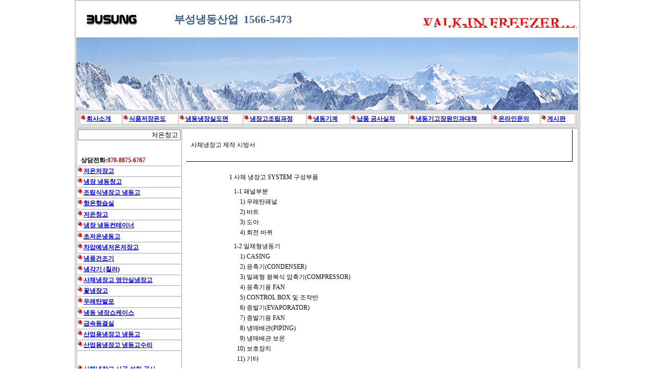

--- FILE ---
content_type: text/html
request_url: http://www.busungrh.kr/freezer/mortuary%20refrigerator1.htm
body_size: 130074
content:
<html>

<head>
<meta http-equiv="content-type" content="text/html; charset=euc-kr">
<title>사체냉동고 영안실냉동고 제작 제조 설치 시공 시방서</title>
<meta name="generator" content="Namo WebEditor">
<meta name="description" content="영안실냉장고 영안실냉동고 사체냉장고 사체냉동고  시신냉장고 시체냉장고 시신냉동고 시체냉동고 제작 제조 설치 시공 시방서">
<meta name="keywords" content="사체냉동고 영안실냉동고">
<script language="JavaScript">
<!--
function namosw_init_scrolltext()
{
  list = new Array();
  for (var i = 0, top = 0; i < namosw_init_scrolltext.arguments.length; i += 2) {
    obj = eval('document.'+namosw_init_scrolltext.arguments[i]);
    if (obj == null) continue;
    list[top++] = obj;
    for (str = '', j = 0; j < namosw_init_scrolltext.arguments[i+1]; j++)
      str += ' ';
    str += obj.value.replace(/(^\s*)|(\s*$)/g, "");
    obj.value = str;
  }
  if (top > 0) {
    document.namosw_scrolltext_list = list;
    setTimeout('namosw_scrolltext()', 100);
  }
}

function namosw_scrolltext()
{
  for (i = 0; i < document.namosw_scrolltext_list.length; i++) {
    obj   = document.namosw_scrolltext_list[i];
    str   = obj.value.substring(1, obj.value.length);
    str  += obj.value.substring(0, 1);
    obj.value = str;
  }
  setTimeout('namosw_scrolltext()', 100);
}

// -->
</script>
</head>

<body bgcolor="white" text="black" link="blue" vlink="purple" alink="red" topmargin="0" marginheight="0" oncontextmenu="return false" onselectstart="return false" ondragstart="return false" OnLoad="namosw_init_scrolltext('form1.scrolltext1', 55)">
<table border="1" cellspacing="0" width="986" bgcolor="white" bordercolor="#CCCCCC" bordercolordark="#CCCCCC" bordercolorlight="#CCCCCC" align="center">
    <tr bgcolor="white">
        <td width="980" height="538">
            <table cellpadding="0" cellspacing="0" width="974">
                <tr>
                    <td width="672">
                        <table width="657" cellpadding="0" cellspacing="0">
                            <tr>
                                <td width="121">
                                    <p><a href="http://www.busungrh.kr"><img src="http://www.busungrh.kr/freezer/logo1.jpg" width="140" height="48" border="0"></a></p>
                                </td>
                                <td width="536">
                                    <p>&nbsp;&nbsp;&nbsp;&nbsp;&nbsp;&nbsp;&nbsp;&nbsp;
<b><span style="font-size:16pt;"><font face="휴먼둥근헤드라인">&nbsp;&nbsp;&nbsp;</font><font face="휴먼엑스포" color="#3B608D">부성냉동산업 &nbsp;1566-5473</font></span></b></p>
                                </td>
                            </tr>
                        </table>
                    </td>
                    <td width="302">
                        <p align="center"><a href="http://www.busungrh.kr/freezer"><img src="http://www.busungrh.kr/freezer/animation4.gif" width="300" height="70" border="0"></a></p>
                    </td>
                </tr>
                <tr>
                    <td width="974" colspan="2">
                        <p><img src="http://www.busungrh.kr/freezer/busung-winter.jpg" width="981" height="142" border="0"></p>
                    </td>
                </tr>
            </table>
            <table border="1" cellspacing="0" width="975" bordercolor="#CCCCCC" bordercolordark="white" bordercolorlight="#CCCCCC">
                <tr>
                    <td width="969">
                        <table border="1" cellspacing="0" width="971" bordercolor="#CCCCCC" bordercolordark="white" bordercolorlight="#CCCCCC">
                            <tr>
                                <td width="965">
                                    <table cellspacing="0" width="970" bordercolordark="#CCCCCC" bordercolorlight="#CCCCCC" border="1" bgcolor="white" bordercolor="#CCCCCC">
                                        <tr>
                                            <td width="79">
                                                <p><span style="font-size:9pt;"><b><font color="#666666"><img src="http://www.busungrh.kr/freezer/smartbutton1.gif" width="11" height="11" border="0"><a href="http://www.busungrh.kr/freezer/jin-031.htm">회사소개</a></font></b></span></p>
                                            </td>
                                            <td width="106">
<span style="font-size:9pt;"><b><font color="#666666"><img src="http://www.busungrh.kr/freezer/smartbutton1.gif" width="11" height="11" border="0"></font></b></span><span style="font-size:9pt;"><b><font color="#666666"><a href="http://www.busungrh.kr/freezer/jin-029.htm">식품저장온도</a></font></b></span></td>
                                            <td width="122">
                                                <p><span style="font-size:9pt;"><b><font color="#666666"><img src="http://www.busungrh.kr/freezer/smartbutton1.gif" width="11" height="11" border="0"><a href="http://www.busungrh.kr/freezer/jin-20120209.htm">냉동냉장실도면</a></font></b></span></p>
                                            </td>
                                            <td width="120">
                                                <p><span style="font-size:9pt;"><b><font color="#666666"><img src="http://www.busungrh.kr/freezer/smartbutton1.gif" width="11" height="11" border="0"><a href="http://www.busungrh.kr/freezer/jin-021.htm">냉장고조립과정</a></font></b></span></p>
                                            </td>
                                            <td width="81">
<span style="font-size:9pt;"><b><font color="#666666"><img src="http://www.busungrh.kr/freezer/smartbutton1.gif" width="11" height="11" border="0"><a href="http://www.busungrh.kr/freezer/jin-023.htm">냉동기계</a></font></b></span></td>
                                            <td width="111">
                                                <p><span style="font-size:9pt;"><b><font color="#666666"><img src="http://www.busungrh.kr/freezer/smartbutton1.gif" width="11" height="11" border="0"><a href="http://www.busungrh.kr/freezer/jin-030.htm">납품 공사실적</a></font></b></span></p>
                                            </td>
                                            <td width="158">
                                                <p><span style="font-size:9pt;"><b><font color="#666666"><img src="http://www.busungrh.kr/freezer/smartbutton1.gif" width="11" height="11" border="0"><a href="http://www.busungrh.kr/freezer/jin-43.htm">냉동기고장원인과대책</a></font></b></span></p>
                                            </td>
                                            <td width="91">
                                                <p><span style="font-size:9pt;"><b><font color="#666666"><img src="http://www.busungrh.kr/freezer/smartbutton1.gif" width="11" height="11" border="0"><a href="http://www.busungrh.kr/allain.htm" target="_blank">온라인문의</a></font></b></span></p>
                                            </td>
                                            <td width="64">
                                                <p><span style="font-size:9pt;"><b><font color="#666666"><img src="http://www.busungrh.kr/freezer/smartbutton1.gif" width="11" height="11" border="0"><a href="http://wo.to/board/board.php?id=a.1.jinyoung032" target="_blank">게시판</a></font></b></span></p>
                                            </td>
                                        </tr>
                                    </table>
                                </td>
                            </tr>
                        </table>
                    </td>
                </tr>
            </table>
            <table border="1" cellspacing="0" width="982" bgcolor="white" bordercolor="#CCCCCC" bordercolordark="white" bordercolorlight="#CCCCCC">
                <tr>
                    <td width="174" height="16">
                        <table cellpadding="0" cellspacing="0" width="170">
                            <tr>
                                <td width="170">
                                    <form name="form1">
                                        <p><input type="text" name="scrolltext1" value="저온창고------------------냉동창고------------------저온저장고------------------조립식냉동 냉장고------------------냉동켄테이너------------------급속동결실 제작 설비" size="23"></p>
                                    </form>
                                </td>
                            </tr>
                        </table>
                        <table cellpadding="0" cellspacing="0">
                            <tr>
                                <td width="160">
                                    <p><b><span style="font-size:9pt;">&nbsp;&nbsp;<br>
 &nbsp;&nbsp;상담전화:<font color="#990000">070-8875-6767</font><br></span></B></p>
                                </td>
                            </tr>
                        </table>
                    </td>
                    <td width="798" height="414" rowspan="19">
                        <table border=0 cellpadding=0 cellspacing=0 style='border-collapse:collapse;table-layout:fixed' width="758" align="center">
                            <tr>
                                <td class=Br81 style='border-bottom:.5pt solid #000000;border-right:.5pt solid #000000;' width="749" height=62 rowspan=2 colspan=9><span style="font-size:9pt;">&nbsp;&nbsp;&nbsp;사체냉장고&nbsp;제작 시방서&nbsp;&nbsp;</span></td>
                                <td class=Br62 width="3" height=31></td>
                            </tr>
                            <tr>
                                <td class=Br62 width="3" height=31></td>
                            </tr>
                            <tr>
                                <td class=Br63 width="10" height=20></td>
                                <td class=Br64 width="79" height=20></td>
                                <td class=Br64 width="79" height=20></td>
                                <td class=Br64 width="78" height=20></td>
                                <td class=Br64 width="80" height=20></td>
                                <td class=Br64 width="78" height=20></td>
                                <td class=Br64 width="78" height=20></td>
                                <td class=Br64 width="78" height=20></td>
                                <td class=Br65 width="173" height=20></td>
                                <td class=Br62 width="3" height=20></td>
                            </tr>
                            <tr>
                                <td class=Br63 width="10" height=23></td>
                                <td class=Br66 width="322" height=23 rowspan=1 colspan=4><span style="font-size:9pt;">1&nbsp;사체&nbsp;냉장고&nbsp;SYSTEM&nbsp;구성부품</span></td>
                                <td class=Br67 width="78" height=23></td>
                                <td class=Br67 width="78" height=23></td>
                                <td class=Br67 width="78" height=23></td>
                                <td class=Br68 width="173" height=23></td>
                                <td class=Br62 width="3" height=23></td>
                            </tr>
                            <tr>
                                <td class=Br69 width="10" height=7></td>
                                <td class=Br67 width="79" height=7></td>
                                <td class=Br67 width="79" height=7></td>
                                <td class=Br67 width="78" height=7></td>
                                <td class=Br67 width="80" height=7></td>
                                <td class=Br67 width="78" height=7></td>
                                <td class=Br67 width="78" height=7></td>
                                <td class=Br67 width="78" height=7></td>
                                <td class=Br68 width="173" height=7></td>
                                <td class=Br62 width="3" height=7></td>
                            </tr>
                            <tr>
                                <td class=Br69 width="10" height=20></td>
                                <td class=Br70 width=160 height=20 rowspan=1 colspan=2><span style="font-size:9pt;">&nbsp;&nbsp;&nbsp;1-1&nbsp;패널부분</span></td>
                                <td class=Br71 width="78" height=20></td>
                                <td class=Br71 width="80" height=20></td>
                                <td class=Br71 width="78" height=20></td>
                                <td class=Br71 width="78" height=20></td>
                                <td class=Br71 width="78" height=20></td>
                                <td class=Br72 width="173" height=20></td>
                                <td class=Br62 width="3" height=20></td>
                            </tr>
                            <tr>
                                <td class=Br73 width="10" height=20></td>
                                <td class=Br71 width=160 height=20 rowspan=1 colspan=2><span style="font-size:9pt;">&nbsp;&nbsp;&nbsp;&nbsp;&nbsp;&nbsp;&nbsp;1)&nbsp;우레탄패널</span></td>
                                <td class=Br71 width="78" height=20></td>
                                <td class=Br71 width="80" height=20></td>
                                <td class=Br71 width="78" height=20></td>
                                <td class=Br71 width="78" height=20></td>
                                <td class=Br71 width="78" height=20></td>
                                <td class=Br72 width="173" height=20></td>
                                <td class=Br62 width="3" height=20></td>
                            </tr>
                            <tr>
                                <td class=Br73 width="10" height=20></td>
                                <td class=Br71 width=160 height=20 rowspan=1 colspan=2><span style="font-size:9pt;">&nbsp;&nbsp;&nbsp;&nbsp;&nbsp;&nbsp;&nbsp;2)&nbsp;바트</span></td>
                                <td class=Br71 width="78" height=20></td>
                                <td class=Br71 width="80" height=20></td>
                                <td class=Br71 width="78" height=20></td>
                                <td class=Br71 width="78" height=20></td>
                                <td class=Br71 width="78" height=20></td>
                                <td class=Br72 width="173" height=20></td>
                                <td class=Br62 width="3" height=20></td>
                            </tr>
                            <tr>
                                <td class=Br73 width="10" height=20></td>
                                <td class=Br71 width=160 height=20 rowspan=1 colspan=2><span style="font-size:9pt;">&nbsp;&nbsp;&nbsp;&nbsp;&nbsp;&nbsp;&nbsp;3)&nbsp;도아</span></td>
                                <td class=Br71 width="78" height=20></td>
                                <td class=Br71 width="80" height=20></td>
                                <td class=Br71 width="78" height=20></td>
                                <td class=Br71 width="78" height=20></td>
                                <td class=Br71 width="78" height=20></td>
                                <td class=Br72 width="173" height=20></td>
                                <td class=Br62 width="3" height=20></td>
                            </tr>
                            <tr>
                                <td class=Br73 width="10" height=20></td>
                                <td class=Br71 width=160 height=20 rowspan=1 colspan=2><span style="font-size:9pt;">&nbsp;&nbsp;&nbsp;&nbsp;&nbsp;&nbsp;&nbsp;4)&nbsp;회전&nbsp;바퀴</span></td>
                                <td class=Br71 width="78" height=20></td>
                                <td class=Br71 width="80" height=20></td>
                                <td class=Br71 width="78" height=20></td>
                                <td class=Br71 width="78" height=20></td>
                                <td class=Br71 width="78" height=20></td>
                                <td class=Br72 width="173" height=20></td>
                                <td class=Br62 width="3" height=20></td>
                            </tr>
                            <tr>
                                <td class=Br73 width="10" height=7></td>
                                <td class=Br71 width="79" height=7></td>
                                <td class=Br71 width="79" height=7></td>
                                <td class=Br71 width="78" height=7></td>
                                <td class=Br71 width="80" height=7></td>
                                <td class=Br71 width="78" height=7></td>
                                <td class=Br71 width="78" height=7></td>
                                <td class=Br71 width="78" height=7></td>
                                <td class=Br72 width="173" height=7></td>
                                <td class=Br62 width="3" height=7></td>
                            </tr>
                            <tr>
                                <td class=Br73 width="10" height=20></td>
                                <td class=Br70 width=160 height=20 rowspan=1 colspan=2><span style="font-size:9pt;">&nbsp;&nbsp;&nbsp;1-2&nbsp;일체형냉동기</span></td>
                                <td class=Br71 width="78" height=20></td>
                                <td class=Br71 width="80" height=20></td>
                                <td class=Br71 width="78" height=20></td>
                                <td class=Br71 width="78" height=20></td>
                                <td class=Br71 width="78" height=20></td>
                                <td class=Br72 width="173" height=20></td>
                                <td class=Br62 width="3" height=20></td>
                            </tr>
                            <tr>
                                <td class=Br73 width="10" height=20></td>
                                <td class=Br71 width=160 height=20 rowspan=1 colspan=2><span style="font-size:9pt;">&nbsp;&nbsp;&nbsp;&nbsp;&nbsp;&nbsp;&nbsp;1)&nbsp;CASING</span></td>
                                <td class=Br71 width="78" height=20></td>
                                <td class=Br71 width="80" height=20></td>
                                <td class=Br71 width="78" height=20></td>
                                <td class=Br71 width="78" height=20></td>
                                <td class=Br71 width="78" height=20></td>
                                <td class=Br72 width="173" height=20></td>
                                <td class=Br62 width="3" height=20></td>
                            </tr>
                            <tr>
                                <td class=Br73 width="10" height=20></td>
                                <td class=Br71 width=240 height=20 rowspan=1 colspan=3><span style="font-size:9pt;">&nbsp;&nbsp;&nbsp;&nbsp;&nbsp;&nbsp;&nbsp;2)&nbsp;응축기(CONDENSER)</span></td>
                                <td class=Br71 width="80" height=20></td>
                                <td class=Br71 width="78" height=20></td>
                                <td class=Br71 width="78" height=20></td>
                                <td class=Br71 width="78" height=20></td>
                                <td class=Br72 width="173" height=20></td>
                                <td class=Br62 width="3" height=20></td>
                            </tr>
                            <tr>
                                <td class=Br73 width="10" height=20></td>
                                <td class=Br71 width="402" height=20 rowspan=1 colspan=5><span style="font-size:9pt;">&nbsp;&nbsp;&nbsp;&nbsp;&nbsp;&nbsp;&nbsp;3)&nbsp;밀폐형&nbsp;왕복식&nbsp;압축기(COMPRESSOR)</span></td>
                                <td class=Br71 width="78" height=20></td>
                                <td class=Br71 width="78" height=20></td>
                                <td class=Br72 width="173" height=20></td>
                                <td class=Br62 width="3" height=20></td>
                            </tr>
                            <tr>
                                <td class=Br73 width="10" height=20></td>
                                <td class=Br71 width=160 height=20 rowspan=1 colspan=2><span style="font-size:9pt;">&nbsp;&nbsp;&nbsp;&nbsp;&nbsp;&nbsp;&nbsp;4)&nbsp;응축기용&nbsp;FAN</span></td>
                                <td class=Br71 width="78" height=20></td>
                                <td class=Br71 width="80" height=20></td>
                                <td class=Br71 width="78" height=20></td>
                                <td class=Br71 width="78" height=20></td>
                                <td class=Br71 width="78" height=20></td>
                                <td class=Br72 width="173" height=20></td>
                                <td class=Br62 width="3" height=20></td>
                            </tr>
                            <tr>
                                <td class=Br73 width="10" height=20></td>
                                <td class=Br71 width=240 height=20 rowspan=1 colspan=3><span style="font-size:9pt;">&nbsp;&nbsp;&nbsp;&nbsp;&nbsp;&nbsp;&nbsp;5)&nbsp;CONTROL&nbsp;BOX&nbsp;및&nbsp;조작반</span></td>
                                <td class=Br71 width="80" height=20></td>
                                <td class=Br71 width="78" height=20></td>
                                <td class=Br71 width="78" height=20></td>
                                <td class=Br71 width="78" height=20></td>
                                <td class=Br72 width="173" height=20></td>
                                <td class=Br62 width="3" height=20></td>
                            </tr>
                            <tr>
                                <td class=Br73 width="10" height=20></td>
                                <td class=Br71 width=240 height=20 rowspan=1 colspan=3><span style="font-size:9pt;">&nbsp;&nbsp;&nbsp;&nbsp;&nbsp;&nbsp;&nbsp;6)&nbsp;증발기(EVAPORATOR)</span></td>
                                <td class=Br71 width="80" height=20></td>
                                <td class=Br71 width="78" height=20></td>
                                <td class=Br71 width="78" height=20></td>
                                <td class=Br71 width="78" height=20></td>
                                <td class=Br72 width="173" height=20></td>
                                <td class=Br62 width="3" height=20></td>
                            </tr>
                            <tr>
                                <td class=Br73 width="10" height=20></td>
                                <td class=Br71 width=160 height=20 rowspan=1 colspan=2><span style="font-size:9pt;">&nbsp;&nbsp;&nbsp;&nbsp;&nbsp;&nbsp;&nbsp;7)&nbsp;증발기용&nbsp;FAN</span></td>
                                <td class=Br71 width="78" height=20></td>
                                <td class=Br71 width="80" height=20></td>
                                <td class=Br71 width="78" height=20></td>
                                <td class=Br71 width="78" height=20></td>
                                <td class=Br71 width="78" height=20></td>
                                <td class=Br72 width="173" height=20></td>
                                <td class=Br62 width="3" height=20></td>
                            </tr>
                            <tr>
                                <td class=Br73 width="10" height=20></td>
                                <td class=Br71 width=240 height=20 rowspan=1 colspan=3><span style="font-size:9pt;">&nbsp;&nbsp;&nbsp;&nbsp;&nbsp;&nbsp;&nbsp;8)&nbsp;냉매배관(PIPING)</span></td>
                                <td class=Br71 width="80" height=20></td>
                                <td class=Br71 width="78" height=20></td>
                                <td class=Br71 width="78" height=20></td>
                                <td class=Br71 width="78" height=20></td>
                                <td class=Br72 width="173" height=20></td>
                                <td class=Br62 width="3" height=20></td>
                            </tr>
                            <tr>
                                <td class=Br73 width="10" height=20></td>
                                <td class=Br71 width=160 height=20 rowspan=1 colspan=2><span style="font-size:9pt;">&nbsp;&nbsp;&nbsp;&nbsp;&nbsp;&nbsp;&nbsp;9)&nbsp;냉매배관&nbsp;보온</span></td>
                                <td class=Br71 width="78" height=20></td>
                                <td class=Br71 width="80" height=20></td>
                                <td class=Br71 width="78" height=20></td>
                                <td class=Br71 width="78" height=20></td>
                                <td class=Br71 width="78" height=20></td>
                                <td class=Br72 width="173" height=20></td>
                                <td class=Br62 width="3" height=20></td>
                            </tr>
                            <tr>
                                <td class=Br73 width="10" height=20></td>
                                <td class=Br71 width=160 height=20 rowspan=1 colspan=2><span style="font-size:9pt;">&nbsp;&nbsp;&nbsp;&nbsp;&nbsp;10)&nbsp;보호장치</span></td>
                                <td class=Br71 width="78" height=20></td>
                                <td class=Br71 width="80" height=20></td>
                                <td class=Br71 width="78" height=20></td>
                                <td class=Br71 width="78" height=20></td>
                                <td class=Br71 width="78" height=20></td>
                                <td class=Br72 width="173" height=20></td>
                                <td class=Br62 width="3" height=20></td>
                            </tr>
                            <tr>
                                <td class=Br73 width="10" height=20></td>
                                <td class=Br71 width=160 height=20 rowspan=1 colspan=2><span style="font-size:9pt;">&nbsp;&nbsp;&nbsp;&nbsp;&nbsp;11)&nbsp;기타</span></td>
                                <td class=Br71 width="78" height=20></td>
                                <td class=Br71 width="80" height=20></td>
                                <td class=Br71 width="78" height=20></td>
                                <td class=Br71 width="78" height=20></td>
                                <td class=Br71 width="78" height=20></td>
                                <td class=Br72 width="173" height=20></td>
                                <td class=Br62 width="3" height=20></td>
                            </tr>
                            <tr>
                                <td class=Br73 width="10" height=7></td>
                                <td class=Br71 width="79" height=7></td>
                                <td class=Br71 width="79" height=7></td>
                                <td class=Br71 width="78" height=7></td>
                                <td class=Br71 width="80" height=7></td>
                                <td class=Br71 width="78" height=7></td>
                                <td class=Br71 width="78" height=7></td>
                                <td class=Br71 width="78" height=7></td>
                                <td class=Br72 width="173" height=7></td>
                                <td class=Br62 width="3" height=7></td>
                            </tr>
                            <tr>
                                <td class=Br73 width="10" height=20></td>
                                <td class=Br70 width=160 height=20 rowspan=1 colspan=2><span style="font-size:9pt;">&nbsp;&nbsp;&nbsp;1-3&nbsp;자동&nbsp;제어</span></td>
                                <td class=Br71 width="78" height=20></td>
                                <td class=Br71 width="80" height=20></td>
                                <td class=Br71 width="78" height=20></td>
                                <td class=Br71 width="78" height=20></td>
                                <td class=Br71 width="78" height=20></td>
                                <td class=Br72 width="173" height=20></td>
                                <td class=Br62 width="3" height=20></td>
                            </tr>
                            <tr>
                                <td class=Br73 width="10" height=20></td>
                                <td class=Br71 width=240 height=20 rowspan=1 colspan=3><span style="font-size:9pt;">&nbsp;&nbsp;&nbsp;&nbsp;&nbsp;&nbsp;&nbsp;1)&nbsp;ALARM&nbsp;및&nbsp;상태표시</span></td>
                                <td class=Br71 width="80" height=20></td>
                                <td class=Br71 width="78" height=20></td>
                                <td class=Br71 width="78" height=20></td>
                                <td class=Br71 width="78" height=20></td>
                                <td class=Br72 width="173" height=20></td>
                                <td class=Br62 width="3" height=20></td>
                            </tr>
                            <tr>
                                <td class=Br73 width="10" height=20></td>
                                <td class=Br71 width="79" height=20></td>
                                <td class=Br71 width="79" height=20></td>
                                <td class=Br71 width="78" height=20></td>
                                <td class=Br71 width="80" height=20></td>
                                <td class=Br71 width="78" height=20></td>
                                <td class=Br71 width="78" height=20></td>
                                <td class=Br71 width="78" height=20></td>
                                <td class=Br72 width="173" height=20></td>
                                <td class=Br62 width="3" height=20></td>
                            </tr>
                            <tr>
                                <td class=Br73 width="10" height=23></td>
                                <td class=Br66 width=160 height=23 rowspan=1 colspan=2><span style="font-size:9pt;">2&nbsp;재질&nbsp;및&nbsp;성능</span></td>
                                <td class=Br67 width="78" height=23></td>
                                <td class=Br67 width="80" height=23></td>
                                <td class=Br67 width="78" height=23></td>
                                <td class=Br67 width="78" height=23></td>
                                <td class=Br67 width="78" height=23></td>
                                <td class=Br68 width="173" height=23></td>
                                <td class=Br62 width="3" height=23></td>
                            </tr>
                            <tr>
                                <td class=Br69 width="10" height=7></td>
                                <td class=Br67 width="79" height=7></td>
                                <td class=Br67 width="79" height=7></td>
                                <td class=Br67 width="78" height=7></td>
                                <td class=Br67 width="80" height=7></td>
                                <td class=Br67 width="78" height=7></td>
                                <td class=Br67 width="78" height=7></td>
                                <td class=Br67 width="78" height=7></td>
                                <td class=Br68 width="173" height=7></td>
                                <td class=Br62 width="3" height=7></td>
                            </tr>
                            <tr>
                                <td class=Br69 width="10" height=20></td>
                                <td class=Br70 width=160 height=20 rowspan=1 colspan=2><span style="font-size:9pt;">&nbsp;&nbsp;&nbsp;2-1&nbsp;패널부분</span></td>
                                <td class=Br71 width="78" height=20></td>
                                <td class=Br71 width="80" height=20></td>
                                <td class=Br71 width="78" height=20></td>
                                <td class=Br71 width="78" height=20></td>
                                <td class=Br71 width="78" height=20></td>
                                <td class=Br72 width="173" height=20></td>
                                <td class=Br62 width="3" height=20></td>
                            </tr>
                            <tr>
                                <td class=Br73 width="10" height=20></td>
                                <td class=Br71 width="562" height=20 rowspan=1 colspan=7><span style="font-size:9pt;">&nbsp;&nbsp;&nbsp;&nbsp;&nbsp;&nbsp;&nbsp;1)&nbsp;부식이&nbsp;없는&nbsp;스테인레스(내부:2B&nbsp;0.6t,&nbsp;외부:2B&nbsp;H/L&nbsp;0.6t)를&nbsp;사용하며,&nbsp;각</span></td>
                                <td class=Br72 width="173" height=20></td>
                                <td class=Br62 width="3" height=20></td>
                            </tr>
                            <tr>
                                <td class=Br73 width="10" height=20></td>
                                <td class=Br71 width="738" height=20 rowspan=1 colspan=8><span style="font-size:9pt;">&nbsp;&nbsp;&nbsp;&nbsp;&nbsp;&nbsp;&nbsp;&nbsp;&nbsp;&nbsp;&nbsp;구성&nbsp;부품을&nbsp;사용&nbsp;용도에&nbsp;맞게&nbsp;제작하여야&nbsp;하며,&nbsp;충분한&nbsp;기계적&nbsp;강도&nbsp;및&nbsp;성질을</span></td>
                                <td class=Br62 width="3" height=20></td>
                            </tr>
                            <tr>
                                <td class=Br73 width="10" height=20></td>
                                <td class=Br71 width=240 height=20 rowspan=1 colspan=3><span style="font-size:9pt;">&nbsp;&nbsp;&nbsp;&nbsp;&nbsp;&nbsp;&nbsp;&nbsp;&nbsp;&nbsp;&nbsp;갖도록&nbsp;제작한다.</span></td>
                                <td class=Br71 width="80" height=20></td>
                                <td class=Br71 width="78" height=20></td>
                                <td class=Br71 width="78" height=20></td>
                                <td class=Br71 width="78" height=20></td>
                                <td class=Br72 width="173" height=20></td>
                                <td class=Br62 width="3" height=20></td>
                            </tr>
                            <tr>
                                <td class=Br73 width="10" height=20></td>
                                <td class=Br71 width="738" height=20 rowspan=1 colspan=8><span style="font-size:9pt;">&nbsp;&nbsp;&nbsp;&nbsp;&nbsp;&nbsp;&nbsp;2)&nbsp;실내&nbsp;및&nbsp;실외&nbsp;어느곳이나&nbsp;간편하게&nbsp;설치되어야&nbsp;하며,&nbsp;유지보수는&nbsp;편리한&nbsp;구조로&nbsp;</span></td>
                                <td class=Br62 width="3" height=20></td>
                            </tr>
                            <tr>
                                <td class=Br73 width="10" height=20></td>
                                <td class=Br71 width=240 height=20 rowspan=1 colspan=3><span style="font-size:9pt;">&nbsp;&nbsp;&nbsp;&nbsp;&nbsp;&nbsp;&nbsp;&nbsp;&nbsp;&nbsp;&nbsp;제작되어야한다.</span></td>
                                <td class=Br71 width="80" height=20></td>
                                <td class=Br71 width="78" height=20></td>
                                <td class=Br71 width="78" height=20></td>
                                <td class=Br71 width="78" height=20></td>
                                <td class=Br72 width="173" height=20></td>
                                <td class=Br62 width="3" height=20></td>
                            </tr>
                            <tr>
                                <td class=Br73 width="10" height=20></td>
                                <td class=Br71 width="738" height=20 rowspan=1 colspan=8><span style="font-size:9pt;">&nbsp;&nbsp;&nbsp;&nbsp;&nbsp;&nbsp;&nbsp;3)&nbsp;우레탄&nbsp;발포&nbsp;50mm&nbsp;이상의&nbsp;패널을&nbsp;사용하여야&nbsp;하며,&nbsp;열전달을&nbsp;최소화한&nbsp;패널을&nbsp;</span></td>
                                <td class=Br62 width="3" height=20></td>
                            </tr>
                            <tr>
                                <td class=Br73 width="10" height=20></td>
                                <td class=Br71 width=160 height=20 rowspan=1 colspan=2><span style="font-size:9pt;">&nbsp;&nbsp;&nbsp;&nbsp;&nbsp;&nbsp;&nbsp;&nbsp;&nbsp;&nbsp;&nbsp;사용한다.</span></td>
                                <td class=Br71 width="78" height=20></td>
                                <td class=Br71 width="80" height=20></td>
                                <td class=Br71 width="78" height=20></td>
                                <td class=Br71 width="78" height=20></td>
                                <td class=Br71 width="78" height=20></td>
                                <td class=Br72 width="173" height=20></td>
                                <td class=Br62 width="3" height=20></td>
                            </tr>
                            <tr>
                                <td class=Br73 width="10" height=20></td>
                                <td class=Br71 width="738" height=20 rowspan=1 colspan=8><span style="font-size:9pt;">&nbsp;&nbsp;&nbsp;&nbsp;&nbsp;&nbsp;&nbsp;4)&nbsp;사체냉장고&nbsp;DOOR&nbsp;틀에는&nbsp;열선&nbsp;및&nbsp;과열을&nbsp;방지하기위해&nbsp;과열방지&nbsp;히타를&nbsp;부착</span></td>
                                <td class=Br62 width="3" height=20></td>
                            </tr>
                            <tr>
                                <td class=Br73 width="10" height=20></td>
                                <td class=Br71 width="738" height=20 rowspan=1 colspan=8><span style="font-size:9pt;">&nbsp;&nbsp;&nbsp;&nbsp;&nbsp;&nbsp;&nbsp;&nbsp;&nbsp;&nbsp;&nbsp;하여야&nbsp;하며,&nbsp;외부와의&nbsp;온도차를&nbsp;편차가&nbsp;없게하여&nbsp;결로현상을&nbsp;방지하여야&nbsp;한다.</span></td>
                                <td class=Br62 width="3" height=20></td>
                            </tr>
                            <tr>
                                <td class=Br73 width="10" height=20></td>
                                <td class=Br71 width="562" height=20 rowspan=1 colspan=7><span style="font-size:9pt;">&nbsp;&nbsp;&nbsp;&nbsp;&nbsp;&nbsp;&nbsp;5)&nbsp;DOOR&nbsp;LOCK&nbsp;및&nbsp;고정용&nbsp;경첩은&nbsp;하중에&nbsp;견딜수&nbsp;있도록&nbsp;제작하여야&nbsp;하며,&nbsp;</span></td>
                                <td class=Br72 width="173" height=20></td>
                                <td class=Br62 width="3" height=20></td>
                            </tr>
                            <tr>
                                <td class=Br73 width="10" height=20></td>
                                <td class=Br71 width="402" height=20 rowspan=1 colspan=5><span style="font-size:9pt;">&nbsp;&nbsp;&nbsp;&nbsp;&nbsp;&nbsp;&nbsp;&nbsp;&nbsp;&nbsp;&nbsp;스테인레스&nbsp;또는&nbsp;크롬도금&nbsp;처리가&nbsp;되어야&nbsp;한다.</span></td>
                                <td class=Br71 width="78" height=20></td>
                                <td class=Br71 width="78" height=20></td>
                                <td class=Br72 width="173" height=20></td>
                                <td class=Br62 width="3" height=20></td>
                            </tr>
                            <tr>
                                <td class=Br73 width="10" height=20></td>
                                <td class=Br71 width="738" height=20 rowspan=1 colspan=8><span style="font-size:9pt;">&nbsp;&nbsp;&nbsp;&nbsp;&nbsp;&nbsp;&nbsp;6)&nbsp;손잡이&nbsp;및&nbsp;경첩&nbsp;고정&nbsp;BRACKET(3.2T&nbsp;바링탭)은&nbsp;부식을&nbsp;방식을&nbsp;방지하기&nbsp;위해</span></td>
                                <td class=Br62 width="3" height=20></td>
                            </tr>
                            <tr>
                                <td class=Br73 width="10" height=20></td>
                                <td class=Br71 width="402" height=20 rowspan=1 colspan=5><span style="font-size:9pt;">&nbsp;&nbsp;&nbsp;&nbsp;&nbsp;&nbsp;&nbsp;&nbsp;&nbsp;&nbsp;&nbsp;아연도금&nbsp;처리된&nbsp;것으로&nbsp;부착시켜야&nbsp;한다.</span></td>
                                <td class=Br71 width="78" height=20></td>
                                <td class=Br71 width="78" height=20></td>
                                <td class=Br72 width="173" height=20></td>
                                <td class=Br62 width="3" height=20></td>
                            </tr>
                            <tr>
                                <td class=Br73 width="10" height=20></td>
                                <td class=Br71 width="738" height=20 rowspan=1 colspan=8><span style="font-size:9pt;">&nbsp;&nbsp;&nbsp;&nbsp;&nbsp;&nbsp;&nbsp;7)&nbsp;사체냉장고&nbsp;설치&nbsp;및&nbsp;이동시&nbsp;펴리하게&nbsp;이동하게&nbsp;위해&nbsp;하부에&nbsp;회전식&nbsp;고정바퀴&nbsp;및&nbsp;</span></td>
                                <td class=Br62 width="3" height=20></td>
                            </tr>
                            <tr>
                                <td class=Br73 width="10" height=20></td>
                                <td class=Br71 width="322" height=20 rowspan=1 colspan=4><span style="font-size:9pt;">&nbsp;&nbsp;&nbsp;&nbsp;&nbsp;&nbsp;&nbsp;&nbsp;&nbsp;&nbsp;&nbsp;및&nbsp;높이고정대를&nbsp;부착하여야&nbsp;한다.</span></td>
                                <td class=Br71 width="78" height=20></td>
                                <td class=Br71 width="78" height=20></td>
                                <td class=Br71 width="78" height=20></td>
                                <td class=Br72 width="173" height=20></td>
                                <td class=Br62 width="3" height=20></td>
                            </tr>
                            <tr>
                                <td class=Br73 width="10" height=20></td>
                                <td class=Br70 width="79" height=20></td>
                                <td class=Br71 width="79" height=20></td>
                                <td class=Br71 width="78" height=20></td>
                                <td class=Br71 width="80" height=20></td>
                                <td class=Br71 width="78" height=20></td>
                                <td class=Br71 width="78" height=20></td>
                                <td class=Br71 width="78" height=20></td>
                                <td class=Br72 width="173" height=20></td>
                                <td class=Br62 width="3" height=20></td>
                            </tr>
                            <tr>
                                <td class=Br74 width="10" height=20></td>
                                <td class=Br75 width="79" height=20></td>
                                <td class=Br75 width="79" height=20></td>
                                <td class=Br75 width="78" height=20></td>
                                <td class=Br75 width="80" height=20></td>
                                <td class=Br75 width="78" height=20></td>
                                <td class=Br75 width="78" height=20></td>
                                <td class=Br75 width="78" height=20></td>
                                <td class=Br76 width="173" height=20></td>
                                <td class=Br62 width="3" height=20></td>
                            </tr>
                            <tr>
                                <td class=Br81 style='border-bottom:.5pt solid #000000;border-right:.5pt solid #000000;' width="749" height=62 rowspan=2 colspan=9><span style="font-size:9pt;">&nbsp;&nbsp;&nbsp;사체냉장고&nbsp;제작 시방서</span></td>
                                <td class=Br62 width="3" height=31></td>
                            </tr>
                            <tr>
                                <td class=Br62 width="3" height=31></td>
                            </tr>
                            <tr>
                                <td class=Br63 width="10" height=20></td>
                                <td class=Br64 width="79" height=20></td>
                                <td class=Br64 width="79" height=20></td>
                                <td class=Br64 width="78" height=20></td>
                                <td class=Br64 width="80" height=20></td>
                                <td class=Br64 width="78" height=20></td>
                                <td class=Br64 width="78" height=20></td>
                                <td class=Br64 width="78" height=20></td>
                                <td class=Br65 width="173" height=20></td>
                                <td class=Br62 width="3" height=20></td>
                            </tr>
                            <tr>
                                <td class=Br63 width="10" height=20></td>
                                <td class=Br70 width=160 height=20 rowspan=1 colspan=2><span style="font-size:9pt;">&nbsp;&nbsp;&nbsp;2-2&nbsp;일체형냉동기</span></td>
                                <td class=Br71 width="78" height=20></td>
                                <td class=Br71 width="80" height=20></td>
                                <td class=Br71 width="78" height=20></td>
                                <td class=Br71 width="78" height=20></td>
                                <td class=Br71 width="78" height=20></td>
                                <td class=Br72 width="173" height=20></td>
                                <td class=Br62 width="3" height=20></td>
                            </tr>
                            <tr>
                                <td class=Br73 width="10" height=20></td>
                                <td class=Br70 width=160 height=20 rowspan=1 colspan=2><span style="font-size:9pt;">&nbsp;&nbsp;&nbsp;&nbsp;&nbsp;&nbsp;&nbsp;1)&nbsp;CASING</span></td>
                                <td class=Br71 width="78" height=20></td>
                                <td class=Br71 width="80" height=20></td>
                                <td class=Br71 width="78" height=20></td>
                                <td class=Br71 width="78" height=20></td>
                                <td class=Br71 width="78" height=20></td>
                                <td class=Br72 width="173" height=20></td>
                                <td class=Br62 width="3" height=20></td>
                            </tr>
                            <tr>
                                <td class=Br73 width="10" height=20></td>
                                <td class=Br71 width="738" height=20 rowspan=1 colspan=8><span style="font-size:9pt;">&nbsp;&nbsp;&nbsp;&nbsp;&nbsp;&nbsp;&nbsp;&nbsp;&nbsp;&nbsp;&nbsp;-&nbsp;재질은&nbsp;전기&nbsp;아연도금&nbsp;강판(EGI)&nbsp;1.2t로&nbsp;사용하며,&nbsp;기계적&nbsp;성질,&nbsp;경도,&nbsp;굴곡</span></td>
                                <td class=Br62 width="3" height=20></td>
                            </tr>
                            <tr>
                                <td class=Br73 width="10" height=20></td>
                                <td class=Br71 width="482" height=20 rowspan=1 colspan=6><span style="font-size:9pt;">&nbsp;&nbsp;&nbsp;&nbsp;&nbsp;&nbsp;&nbsp;&nbsp;&nbsp;&nbsp;&nbsp;&nbsp;&nbsp;&nbsp;모양,&nbsp;치수&nbsp;및&nbsp;두께에대한&nbsp;허용치수는&nbsp;KSD&nbsp;3528에&nbsp;준한다.</span></td>
                                <td class=Br71 width="78" height=20></td>
                                <td class=Br72 width="173" height=20></td>
                                <td class=Br62 width="3" height=20></td>
                            </tr>
                            <tr>
                                <td class=Br73 width="10" height=20></td>
                                <td class=Br71 width="738" height=20 rowspan=1 colspan=8><span style="font-size:9pt;">&nbsp;&nbsp;&nbsp;&nbsp;&nbsp;&nbsp;&nbsp;&nbsp;&nbsp;&nbsp;&nbsp;-&nbsp;도장방법은&nbsp;분체도료를&nbsp;사용하여&nbsp;도막두께&nbsp;20μ&nbsp;&plusmn;1로&nbsp;SPRAY&nbsp;도장을&nbsp;하고&nbsp;</span></td>
                                <td class=Br62 width="3" height=20></td>
                            </tr>
                            <tr>
                                <td class=Br73 width="10" height=20></td>
                                <td class=Br71 width="402" height=20 rowspan=1 colspan=5><span style="font-size:9pt;">&nbsp;&nbsp;&nbsp;&nbsp;&nbsp;&nbsp;&nbsp;&nbsp;&nbsp;&nbsp;&nbsp;&nbsp;&nbsp;&nbsp;130℃의&nbsp;온도하에서&nbsp;20분간&nbsp;건조시킨다.</span></td>
                                <td class=Br71 width="78" height=20></td>
                                <td class=Br71 width="78" height=20></td>
                                <td class=Br72 width="173" height=20></td>
                                <td class=Br62 width="3" height=20></td>
                            </tr>
                            <tr>
                                <td class=Br73 width="10" height=20></td>
                                <td class=Br71 width="322" height=20 rowspan=1 colspan=4><span style="font-size:9pt;">&nbsp;&nbsp;&nbsp;&nbsp;&nbsp;&nbsp;&nbsp;&nbsp;&nbsp;&nbsp;&nbsp;-&nbsp;표준색상은&nbsp;아이보리로&nbsp;기준을&nbsp;한다.</span></td>
                                <td class=Br71 width="78" height=20></td>
                                <td class=Br71 width="78" height=20></td>
                                <td class=Br71 width="78" height=20></td>
                                <td class=Br72 width="173" height=20></td>
                                <td class=Br62 width="3" height=20></td>
                            </tr>
                            <tr>
                                <td class=Br73 width="10" height=20></td>
                                <td class=Br71 width="738" height=20 rowspan=1 colspan=8><span style="font-size:9pt;">&nbsp;&nbsp;&nbsp;&nbsp;&nbsp;&nbsp;&nbsp;&nbsp;&nbsp;&nbsp;&nbsp;-&nbsp;조립이&nbsp;간편하여야&nbsp;하며,&nbsp;A/S&nbsp;발생시&nbsp;CASING&nbsp;분해&nbsp;및&nbsp;보수가&nbsp;간편한&nbsp;구조로</span></td>
                                <td class=Br62 width="3" height=20></td>
                            </tr>
                            <tr>
                                <td class=Br73 width="10" height=20></td>
                                <td class=Br71 width=240 height=20 rowspan=1 colspan=3><span style="font-size:9pt;">&nbsp;&nbsp;&nbsp;&nbsp;&nbsp;&nbsp;&nbsp;&nbsp;&nbsp;&nbsp;&nbsp;&nbsp;&nbsp;&nbsp;제작되어야&nbsp;한다.</span></td>
                                <td class=Br71 width="80" height=20></td>
                                <td class=Br71 width="78" height=20></td>
                                <td class=Br71 width="78" height=20></td>
                                <td class=Br71 width="78" height=20></td>
                                <td class=Br72 width="173" height=20></td>
                                <td class=Br62 width="3" height=20></td>
                            </tr>
                            <tr>
                                <td class=Br73 width="10" height=7></td>
                                <td class=Br71 width="79" height=7></td>
                                <td class=Br71 width="79" height=7></td>
                                <td class=Br71 width="78" height=7></td>
                                <td class=Br71 width="80" height=7></td>
                                <td class=Br71 width="78" height=7></td>
                                <td class=Br71 width="78" height=7></td>
                                <td class=Br71 width="78" height=7></td>
                                <td class=Br72 width="173" height=7></td>
                                <td class=Br62 width="3" height=7></td>
                            </tr>
                            <tr>
                                <td class=Br73 width="10" height=20></td>
                                <td class=Br70 width=240 height=20 rowspan=1 colspan=3><span style="font-size:9pt;">&nbsp;&nbsp;&nbsp;&nbsp;&nbsp;&nbsp;&nbsp;2)&nbsp;응축기(CONDENSER)</span></td>
                                <td class=Br71 width="80" height=20></td>
                                <td class=Br71 width="78" height=20></td>
                                <td class=Br71 width="78" height=20></td>
                                <td class=Br71 width="78" height=20></td>
                                <td class=Br72 width="173" height=20></td>
                                <td class=Br62 width="3" height=20></td>
                            </tr>
                            <tr>
                                <td class=Br73 width="10" height=20></td>
                                <td class=Br71 width="738" height=20 rowspan=1 colspan=8><span style="font-size:9pt;">&nbsp;&nbsp;&nbsp;&nbsp;&nbsp;&nbsp;&nbsp;&nbsp;&nbsp;&nbsp;&nbsp;-&nbsp;열전관은&nbsp;순도&nbsp;99%이상의&nbsp;이음매&nbsp;없는&nbsp;인탈산&nbsp;동관(KSD&nbsp;5301)&nbsp;또는&nbsp;동등한&nbsp;</span></td>
                                <td class=Br62 width="3" height=20></td>
                            </tr>
                            <tr>
                                <td class=Br73 width="10" height=20></td>
                                <td class=Br71 width="738" height=20 rowspan=1 colspan=8><span style="font-size:9pt;">&nbsp;&nbsp;&nbsp;&nbsp;&nbsp;&nbsp;&nbsp;&nbsp;&nbsp;&nbsp;&nbsp;&nbsp;&nbsp;&nbsp;이상의&nbsp;것을&nbsp;사용하며,&nbsp;동관의&nbsp;균일함과&nbsp;사용상&nbsp;해로운&nbsp;결함이&nbsp;없어야한다.</span></td>
                                <td class=Br62 width="3" height=20></td>
                            </tr>
                            <tr>
                                <td class=Br73 width="10" height=20></td>
                                <td class=Br71 width="738" height=20 rowspan=1 colspan=8><span style="font-size:9pt;">&nbsp;&nbsp;&nbsp;&nbsp;&nbsp;&nbsp;&nbsp;&nbsp;&nbsp;&nbsp;&nbsp;-&nbsp;동관과&nbsp;FIN은&nbsp;충분한&nbsp;열접촉면을&nbsp;갖도록&nbsp;기계식&nbsp;확관을&nbsp;하여&nbsp;밀착시킨다.</span></td>
                                <td class=Br62 width="3" height=20></td>
                            </tr>
                            <tr>
                                <td class=Br73 width="10" height=20></td>
                                <td class=Br71 width="562" height=20 rowspan=1 colspan=7><span style="font-size:9pt;">&nbsp;&nbsp;&nbsp;&nbsp;&nbsp;&nbsp;&nbsp;&nbsp;&nbsp;&nbsp;&nbsp;-&nbsp;FIN은&nbsp;순도&nbsp;99.9%&nbsp;이상의&nbsp;0.11t인&nbsp;ALUMINIUM&nbsp;FOIL을&nbsp;사용하며,&nbsp;</span></td>
                                <td class=Br72 width="173" height=20></td>
                                <td class=Br62 width="3" height=20></td>
                            </tr>
                            <tr>
                                <td class=Br73 width="10" height=20></td>
                                <td class=Br71 width="738" height=20 rowspan=1 colspan=8><span style="font-size:9pt;">&nbsp;&nbsp;&nbsp;&nbsp;&nbsp;&nbsp;&nbsp;&nbsp;&nbsp;&nbsp;&nbsp;&nbsp;&nbsp;&nbsp;FIN에&nbsp;열경화성&nbsp;수지를&nbsp;코틸하여&nbsp;뛰어난&nbsp;내식성&nbsp;및&nbsp;열효율의&nbsp;향상을&nbsp;기하도록</span></td>
                                <td class=Br62 width="3" height=20></td>
                            </tr>
                            <tr>
                                <td class=Br73 width="10" height=20></td>
                                <td class=Br71 width=160 height=20 rowspan=1 colspan=2><span style="font-size:9pt;">&nbsp;&nbsp;&nbsp;&nbsp;&nbsp;&nbsp;&nbsp;&nbsp;&nbsp;&nbsp;&nbsp;&nbsp;&nbsp;&nbsp;한다.</span></td>
                                <td class=Br71 width="78" height=20></td>
                                <td class=Br71 width="80" height=20></td>
                                <td class=Br71 width="78" height=20></td>
                                <td class=Br71 width="78" height=20></td>
                                <td class=Br71 width="78" height=20></td>
                                <td class=Br72 width="173" height=20></td>
                                <td class=Br62 width="3" height=20></td>
                            </tr>
                            <tr>
                                <td class=Br73 width="10" height=20></td>
                                <td class=Br71 width="738" height=20 rowspan=1 colspan=8><span style="font-size:9pt;">&nbsp;&nbsp;&nbsp;&nbsp;&nbsp;&nbsp;&nbsp;&nbsp;&nbsp;&nbsp;&nbsp;-&nbsp;응축기의&nbsp;내압시험은&nbsp;37.5㎏/㎠.G,&nbsp;기밀시험은&nbsp;25㎏/㎠.G&nbsp;이상의&nbsp;압력에&nbsp;</span></td>
                                <td class=Br62 width="3" height=20></td>
                            </tr>
                            <tr>
                                <td class=Br73 width="10" height=20></td>
                                <td class=Br71 width="402" height=20 rowspan=1 colspan=5><span style="font-size:9pt;">&nbsp;&nbsp;&nbsp;&nbsp;&nbsp;&nbsp;&nbsp;&nbsp;&nbsp;&nbsp;&nbsp;&nbsp;&nbsp;&nbsp;실시하여&nbsp;누설&nbsp;및&nbsp;변형등의&nbsp;이상이&nbsp;없어야&nbsp;한다.</span></td>
                                <td class=Br71 width="78" height=20></td>
                                <td class=Br71 width="78" height=20></td>
                                <td class=Br72 width="173" height=20></td>
                                <td class=Br62 width="3" height=20></td>
                            </tr>
                            <tr>
                                <td class=Br73 width="10" height=7></td>
                                <td class=Br71 width="79" height=7></td>
                                <td class=Br71 width="79" height=7></td>
                                <td class=Br71 width="78" height=7></td>
                                <td class=Br71 width="80" height=7></td>
                                <td class=Br71 width="78" height=7></td>
                                <td class=Br71 width="78" height=7></td>
                                <td class=Br71 width="78" height=7></td>
                                <td class=Br72 width="173" height=7></td>
                                <td class=Br62 width="3" height=7></td>
                            </tr>
                            <tr>
                                <td class=Br73 width="10" height=20></td>
                                <td class=Br70 width="402" height=20 rowspan=1 colspan=5><span style="font-size:9pt;">&nbsp;&nbsp;&nbsp;&nbsp;&nbsp;&nbsp;&nbsp;3)&nbsp;밀패형&nbsp;왕복식&nbsp;압축기(COMPRESSOR)</span></td>
                                <td class=Br71 width="78" height=20></td>
                                <td class=Br71 width="78" height=20></td>
                                <td class=Br72 width="173" height=20></td>
                                <td class=Br62 width="3" height=20></td>
                            </tr>
                            <tr>
                                <td class=Br73 width="10" height=20></td>
                                <td class=Br71 width="402" height=20 rowspan=1 colspan=5><span style="font-size:9pt;">&nbsp;&nbsp;&nbsp;&nbsp;&nbsp;&nbsp;&nbsp;&nbsp;&nbsp;&nbsp;&nbsp;-&nbsp;압축기는&nbsp;밀패형&nbsp;왕복식&nbsp;압축기&nbsp;적용.</span></td>
                                <td class=Br71 width="78" height=20></td>
                                <td class=Br71 width="78" height=20></td>
                                <td class=Br72 width="173" height=20></td>
                                <td class=Br62 width="3" height=20></td>
                            </tr>
                            <tr>
                                <td class=Br73 width="10" height=20></td>
                                <td class=Br71 width="322" height=20 rowspan=1 colspan=4><span style="font-size:9pt;">&nbsp;&nbsp;&nbsp;&nbsp;&nbsp;&nbsp;&nbsp;&nbsp;&nbsp;&nbsp;&nbsp;-&nbsp;냉매는&nbsp;R-22를&nbsp;사용한다.</span></td>
                                <td class=Br71 width="78" height=20></td>
                                <td class=Br71 width="78" height=20></td>
                                <td class=Br71 width="78" height=20></td>
                                <td class=Br72 width="173" height=20></td>
                                <td class=Br62 width="3" height=20></td>
                            </tr>
                            <tr>
                                <td class=Br73 width="10" height=20></td>
                                <td class=Br71 width="738" height=20 rowspan=1 colspan=8><span style="font-size:9pt;">&nbsp;&nbsp;&nbsp;&nbsp;&nbsp;&nbsp;&nbsp;&nbsp;&nbsp;&nbsp;&nbsp;-&nbsp;압축기&nbsp;및&nbsp;배관&nbsp;열결시&nbsp;용접부위는&nbsp;검정색&nbsp;페인트를&nbsp;칠하고,&nbsp;전선&nbsp;연결시&nbsp;</span></td>
                                <td class=Br62 width="3" height=20></td>
                            </tr>
                            <tr>
                                <td class=Br73 width="10" height=20></td>
                                <td class=Br71 width=240 height=20 rowspan=1 colspan=3><span style="font-size:9pt;">&nbsp;&nbsp;&nbsp;&nbsp;&nbsp;&nbsp;&nbsp;&nbsp;&nbsp;&nbsp;&nbsp;&nbsp;&nbsp;&nbsp;콘덱터를&nbsp;이용한다.</span></td>
                                <td class=Br71 width="80" height=20></td>
                                <td class=Br71 width="78" height=20></td>
                                <td class=Br71 width="78" height=20></td>
                                <td class=Br71 width="78" height=20></td>
                                <td class=Br72 width="173" height=20></td>
                                <td class=Br62 width="3" height=20></td>
                            </tr>
                            <tr>
                                <td class=Br73 width="10" height=20></td>
                                <td class=Br71 width="738" height=20 rowspan=1 colspan=8><span style="font-size:9pt;">&nbsp;&nbsp;&nbsp;&nbsp;&nbsp;&nbsp;&nbsp;&nbsp;&nbsp;&nbsp;&nbsp;-&nbsp;압축기&nbsp;MOTOR의&nbsp;권선을&nbsp;버허하기&nbsp;위해&nbsp;압축기&nbsp;과보호&nbsp;릴레이&nbsp;F.O.C.R&nbsp;</span></td>
                                <td class=Br62 width="3" height=20></td>
                            </tr>
                            <tr>
                                <td class=Br73 width="10" height=20></td>
                                <td class=Br71 width="562" height=20 rowspan=1 colspan=7><span style="font-size:9pt;">&nbsp;&nbsp;&nbsp;&nbsp;&nbsp;&nbsp;&nbsp;&nbsp;&nbsp;&nbsp;&nbsp;&nbsp;&nbsp;&nbsp;또는&nbsp;과부하&nbsp;보호기&nbsp;MPDULE을&nbsp;사용하여&nbsp;MOTOR의&nbsp;손상을&nbsp;방지한다.</span></td>
                                <td class=Br72 width="173" height=20></td>
                                <td class=Br62 width="3" height=20></td>
                            </tr>
                            <tr>
                                <td class=Br73 width="10" height=20></td>
                                <td class=Br71 width="562" height=20 rowspan=1 colspan=7><span style="font-size:9pt;">&nbsp;&nbsp;&nbsp;&nbsp;&nbsp;&nbsp;&nbsp;&nbsp;&nbsp;&nbsp;&nbsp;-&nbsp;압축기&nbsp;및&nbsp;BASE&nbsp;조립시&nbsp;방진고무&nbsp;및&nbsp;방진&nbsp;SPRING를&nbsp;사용하여&nbsp;진동을</span></td>
                                <td class=Br72 width="173" height=20></td>
                                <td class=Br62 width="3" height=20></td>
                            </tr>
                            <tr>
                                <td class=Br73 width="10" height=20></td>
                                <td class=Br71 width=160 height=20 rowspan=1 colspan=2><span style="font-size:9pt;">&nbsp;&nbsp;&nbsp;&nbsp;&nbsp;&nbsp;&nbsp;&nbsp;&nbsp;&nbsp;&nbsp;&nbsp;&nbsp;&nbsp;방지한다.</span></td>
                                <td class=Br71 width="78" height=20></td>
                                <td class=Br71 width="80" height=20></td>
                                <td class=Br71 width="78" height=20></td>
                                <td class=Br71 width="78" height=20></td>
                                <td class=Br71 width="78" height=20></td>
                                <td class=Br72 width="173" height=20></td>
                                <td class=Br62 width="3" height=20></td>
                            </tr>
                            <tr>
                                <td class=Br73 width="10" height=20></td>
                                <td class=Br71 width="738" height=20 rowspan=1 colspan=8><span style="font-size:9pt;">&nbsp;&nbsp;&nbsp;&nbsp;&nbsp;&nbsp;&nbsp;&nbsp;&nbsp;&nbsp;&nbsp;-&nbsp;냉매&nbsp;보충및&nbsp;기밀시험을&nbsp;할수&nbsp;있도록&nbsp;압축기에&nbsp;CHARGE&nbsp;NIPPLE을&nbsp;설치한다.</span></td>
                                <td class=Br62 width="3" height=20></td>
                            </tr>
                            <tr>
                                <td class=Br73 width="10" height=20></td>
                                <td class=Br71 width="562" height=20 rowspan=1 colspan=7><span style="font-size:9pt;">&nbsp;&nbsp;&nbsp;&nbsp;&nbsp;&nbsp;&nbsp;&nbsp;&nbsp;&nbsp;&nbsp;-&nbsp;압축기의&nbsp;운전은&nbsp;최대&nbsp;부하의&nbsp;70%정도에서&nbsp;운전되도록&nbsp;한다.</span></td>
                                <td class=Br72 width="173" height=20></td>
                                <td class=Br62 width="3" height=20></td>
                            </tr>
                            <tr>
                                <td class=Br73 width="10" height=7></td>
                                <td class=Br71 width="79" height=7></td>
                                <td class=Br71 width="79" height=7></td>
                                <td class=Br71 width="78" height=7></td>
                                <td class=Br71 width="80" height=7></td>
                                <td class=Br71 width="78" height=7></td>
                                <td class=Br71 width="78" height=7></td>
                                <td class=Br71 width="78" height=7></td>
                                <td class=Br72 width="173" height=7></td>
                                <td class=Br62 width="3" height=7></td>
                            </tr>
                            <tr>
                                <td class=Br73 width="10" height=20></td>
                                <td class=Br70 width=240 height=20 rowspan=1 colspan=3><span style="font-size:9pt;">&nbsp;&nbsp;&nbsp;&nbsp;&nbsp;&nbsp;&nbsp;4)&nbsp;응축기용&nbsp;FAN</span></td>
                                <td class=Br71 width="80" height=20></td>
                                <td class=Br71 width="78" height=20></td>
                                <td class=Br71 width="78" height=20></td>
                                <td class=Br71 width="78" height=20></td>
                                <td class=Br72 width="173" height=20></td>
                                <td class=Br62 width="3" height=20></td>
                            </tr>
                            <tr>
                                <td class=Br73 width="10" height=20></td>
                                <td class=Br71 width="562" height=20 rowspan=1 colspan=7><span style="font-size:9pt;">&nbsp;&nbsp;&nbsp;&nbsp;&nbsp;&nbsp;&nbsp;&nbsp;&nbsp;&nbsp;&nbsp;-&nbsp;FAN은&nbsp;저소음의&nbsp;PROPELLER&nbsp;TYPE을&nbsp;사용하며,&nbsp;응축에&nbsp;필요한&nbsp;충분한&nbsp;</span></td>
                                <td class=Br72 width="173" height=20></td>
                                <td class=Br62 width="3" height=20></td>
                            </tr>
                            <tr>
                                <td class=Br73 width="10" height=20></td>
                                <td class=Br71 width="322" height=20 rowspan=1 colspan=4><span style="font-size:9pt;">&nbsp;&nbsp;&nbsp;&nbsp;&nbsp;&nbsp;&nbsp;&nbsp;&nbsp;&nbsp;&nbsp;&nbsp;&nbsp;&nbsp;풍량을&nbsp;낼&nbsp;수&nbsp;있어야&nbsp;한다.</span></td>
                                <td class=Br71 width="78" height=20></td>
                                <td class=Br71 width="78" height=20></td>
                                <td class=Br71 width="78" height=20></td>
                                <td class=Br72 width="173" height=20></td>
                                <td class=Br62 width="3" height=20></td>
                            </tr>
                            <tr>
                                <td class=Br73 width="10" height=20></td>
                                <td class=Br71 width="738" height=20 rowspan=1 colspan=8><span style="font-size:9pt;">&nbsp;&nbsp;&nbsp;&nbsp;&nbsp;&nbsp;&nbsp;&nbsp;&nbsp;&nbsp;&nbsp;-&nbsp;소정의&nbsp;회전수에&nbsp;충분한&nbsp;강도를&nbsp;가지며&nbsp;정&nbsp;및&nbsp;동바란스&nbsp;시험을&nbsp;하여&nbsp;정숙하게</span></td>
                                <td class=Br62 width="3" height=20></td>
                            </tr>
                            <tr>
                                <td class=Br73 width="10" height=20></td>
                                <td class=Br71 width=240 height=20 rowspan=1 colspan=3><span style="font-size:9pt;">&nbsp;&nbsp;&nbsp;&nbsp;&nbsp;&nbsp;&nbsp;&nbsp;&nbsp;&nbsp;&nbsp;&nbsp;&nbsp;&nbsp;&nbsp;운전하도록&nbsp;한다.</span></td>
                                <td class=Br71 width="80" height=20></td>
                                <td class=Br71 width="78" height=20></td>
                                <td class=Br71 width="78" height=20></td>
                                <td class=Br71 width="78" height=20></td>
                                <td class=Br72 width="173" height=20></td>
                                <td class=Br62 width="3" height=20></td>
                            </tr>
                            <tr>
                                <td class=Br73 width="10" height=20></td>
                                <td class=Br71 width="738" height=20 rowspan=1 colspan=8><span style="font-size:9pt;">&nbsp;&nbsp;&nbsp;&nbsp;&nbsp;&nbsp;&nbsp;&nbsp;&nbsp;&nbsp;&nbsp;-&nbsp;MOTOR는&nbsp;절연등급&nbsp;F종으로서&nbsp;구조&nbsp;및&nbsp;제반특성은&nbsp;KSC&nbsp;4201~4206에&nbsp;</span></td>
                                <td class=Br62 width="3" height=20></td>
                            </tr>
                            <tr>
                                <td class=Br73 width="10" height=20></td>
                                <td class=Br71 width=160 height=20 rowspan=1 colspan=2><span style="font-size:9pt;">&nbsp;&nbsp;&nbsp;&nbsp;&nbsp;&nbsp;&nbsp;&nbsp;&nbsp;&nbsp;&nbsp;&nbsp;&nbsp;&nbsp;준한다.</span></td>
                                <td class=Br71 width="78" height=20></td>
                                <td class=Br71 width="80" height=20></td>
                                <td class=Br71 width="78" height=20></td>
                                <td class=Br71 width="78" height=20></td>
                                <td class=Br71 width="78" height=20></td>
                                <td class=Br72 width="173" height=20></td>
                                <td class=Br62 width="3" height=20></td>
                            </tr>
                            <tr>
                                <td class=Br73 width="10" height=20></td>
                                <td class=Br71 width="322" height=20 rowspan=1 colspan=4><span style="font-size:9pt;">&nbsp;&nbsp;&nbsp;&nbsp;&nbsp;&nbsp;&nbsp;&nbsp;&nbsp;&nbsp;&nbsp;-&nbsp;구동방식은&nbsp;직결방식으로&nbsp;한다.</span></td>
                                <td class=Br71 width="78" height=20></td>
                                <td class=Br71 width="78" height=20></td>
                                <td class=Br71 width="78" height=20></td>
                                <td class=Br72 width="173" height=20></td>
                                <td class=Br62 width="3" height=20></td>
                            </tr>
                            <tr>
                                <td class=Br73 width="10" height=7></td>
                                <td class=Br71 width="79" height=7></td>
                                <td class=Br71 width="79" height=7></td>
                                <td class=Br71 width="78" height=7></td>
                                <td class=Br71 width="80" height=7></td>
                                <td class=Br71 width="78" height=7></td>
                                <td class=Br71 width="78" height=7></td>
                                <td class=Br71 width="78" height=7></td>
                                <td class=Br72 width="173" height=7></td>
                                <td class=Br62 width="3" height=7></td>
                            </tr>
                            <tr>
                                <td class=Br73 width="10" height=20></td>
                                <td class=Br70 width="322" height=20 rowspan=1 colspan=4><span style="font-size:9pt;">&nbsp;&nbsp;&nbsp;&nbsp;&nbsp;&nbsp;&nbsp;5)&nbsp;CONTROL&nbsp;BOX&nbsp;및&nbsp;조작반</span></td>
                                <td class=Br71 width="78" height=20></td>
                                <td class=Br71 width="78" height=20></td>
                                <td class=Br71 width="78" height=20></td>
                                <td class=Br72 width="173" height=20></td>
                                <td class=Br62 width="3" height=20></td>
                            </tr>
                            <tr>
                                <td class=Br73 width="10" height=20></td>
                                <td class=Br71 width="402" height=20 rowspan=1 colspan=5><span style="font-size:9pt;">&nbsp;&nbsp;&nbsp;&nbsp;&nbsp;&nbsp;&nbsp;&nbsp;&nbsp;&nbsp;&nbsp;-&nbsp;기기의&nbsp;각종&nbsp;운전상태표시가&nbsp;가능하도록&nbsp;한다.</span></td>
                                <td class=Br71 width="78" height=20></td>
                                <td class=Br71 width="78" height=20></td>
                                <td class=Br72 width="173" height=20></td>
                                <td class=Br62 width="3" height=20></td>
                            </tr>
                            <tr>
                                <td class=Br74 width="10" height=20></td>
                                <td class=Br75 width="79" height=20></td>
                                <td class=Br75 width="79" height=20></td>
                                <td class=Br75 width="78" height=20></td>
                                <td class=Br75 width="80" height=20></td>
                                <td class=Br75 width="78" height=20></td>
                                <td class=Br75 width="78" height=20></td>
                                <td class=Br75 width="78" height=20></td>
                                <td class=Br76 width="173" height=20></td>
                                <td class=Br62 width="3" height=20></td>
                            </tr>
                            <tr>
                                <td class=Br81 style='border-bottom:.5pt solid #000000;border-right:.5pt solid #000000;' width="749" height=62 rowspan=2 colspan=9><span style="font-size:9pt;">&nbsp;&nbsp;&nbsp;사체냉장고&nbsp;제작 시방서</span></td>
                                <td class=Br62 width="3" height=31></td>
                            </tr>
                            <tr>
                                <td class=Br62 width="3" height=31></td>
                            </tr>
                            <tr>
                                <td class=Br63 width="10" height=20></td>
                                <td class=Br64 width="79" height=20></td>
                                <td class=Br64 width="79" height=20></td>
                                <td class=Br64 width="78" height=20></td>
                                <td class=Br64 width="80" height=20></td>
                                <td class=Br64 width="78" height=20></td>
                                <td class=Br64 width="78" height=20></td>
                                <td class=Br64 width="78" height=20></td>
                                <td class=Br65 width="173" height=20></td>
                                <td class=Br62 width="3" height=20></td>
                            </tr>
                            <tr>
                                <td class=Br63 width="10" height=20></td>
                                <td class=Br64 width="562" height=20 rowspan=1 colspan=7><span style="font-size:9pt;">&nbsp;&nbsp;&nbsp;&nbsp;&nbsp;&nbsp;&nbsp;&nbsp;&nbsp;&nbsp;&nbsp;&nbsp;&nbsp;&nbsp;&nbsp;(운전/정지,&nbsp;제상타이머스위치,&nbsp;온도조절기,&nbsp;온도계&nbsp;및&nbsp;각종&nbsp;표시등)</span></td>
                                <td class=Br65 width="173" height=20></td>
                                <td class=Br62 width="3" height=20></td>
                            </tr>
                            <tr>
                                <td class=Br63 width="10" height=20></td>
                                <td class=Br64 width="402" height=20 rowspan=1 colspan=5><span style="font-size:9pt;">&nbsp;&nbsp;&nbsp;&nbsp;&nbsp;&nbsp;&nbsp;&nbsp;&nbsp;&nbsp;&nbsp;-&nbsp;모든&nbsp;부품은&nbsp;내전압시험에&nbsp;이상이&nbsp;없어야&nbsp;한다.</span></td>
                                <td class=Br64 width="78" height=20></td>
                                <td class=Br64 width="78" height=20></td>
                                <td class=Br65 width="173" height=20></td>
                                <td class=Br62 width="3" height=20></td>
                            </tr>
                            <tr>
                                <td class=Br63 width="10" height=7></td>
                                <td class=Br64 width="79" height=7></td>
                                <td class=Br64 width="79" height=7></td>
                                <td class=Br64 width="78" height=7></td>
                                <td class=Br64 width="80" height=7></td>
                                <td class=Br64 width="78" height=7></td>
                                <td class=Br64 width="78" height=7></td>
                                <td class=Br64 width="78" height=7></td>
                                <td class=Br65 width="173" height=7></td>
                                <td class=Br62 width="3" height=7></td>
                            </tr>
                            <tr>
                                <td class=Br63 width="10" height=20></td>
                                <td class=Br70 width=240 height=20 rowspan=1 colspan=3><span style="font-size:9pt;">&nbsp;&nbsp;&nbsp;&nbsp;&nbsp;&nbsp;&nbsp;6)&nbsp;증발기(EVAPORATOR)</span></td>
                                <td class=Br71 width="80" height=20></td>
                                <td class=Br71 width="78" height=20></td>
                                <td class=Br71 width="78" height=20></td>
                                <td class=Br71 width="78" height=20></td>
                                <td class=Br72 width="173" height=20></td>
                                <td class=Br62 width="3" height=20></td>
                            </tr>
                            <tr>
                                <td class=Br73 width="10" height=20></td>
                                <td class=Br71 width="738" height=20 rowspan=1 colspan=8><span style="font-size:9pt;">&nbsp;&nbsp;&nbsp;&nbsp;&nbsp;&nbsp;&nbsp;&nbsp;&nbsp;&nbsp;&nbsp;-&nbsp;열전관은&nbsp;순도&nbsp;99%이상의&nbsp;이음매&nbsp;없는&nbsp;인탈산&nbsp;동관(KSD&nbsp;5301)&nbsp;또는&nbsp;동등한&nbsp;</span></td>
                                <td class=Br62 width="3" height=20></td>
                            </tr>
                            <tr>
                                <td class=Br73 width="10" height=20></td>
                                <td class=Br71 width="738" height=20 rowspan=1 colspan=8><span style="font-size:9pt;">&nbsp;&nbsp;&nbsp;&nbsp;&nbsp;&nbsp;&nbsp;&nbsp;&nbsp;&nbsp;&nbsp;&nbsp;&nbsp;&nbsp;이상의&nbsp;것을&nbsp;사용하며,&nbsp;동관의&nbsp;균일함과&nbsp;사용상&nbsp;해로운&nbsp;결함이&nbsp;없어야한다.</span></td>
                                <td class=Br62 width="3" height=20></td>
                            </tr>
                            <tr>
                                <td class=Br73 width="10" height=20></td>
                                <td class=Br71 width="738" height=20 rowspan=1 colspan=8><span style="font-size:9pt;">&nbsp;&nbsp;&nbsp;&nbsp;&nbsp;&nbsp;&nbsp;&nbsp;&nbsp;&nbsp;&nbsp;-&nbsp;동관과&nbsp;FIN은&nbsp;충분한&nbsp;열접촉면을&nbsp;갖도록&nbsp;기계식&nbsp;확관을&nbsp;하여&nbsp;밀착시킨다.</span></td>
                                <td class=Br62 width="3" height=20></td>
                            </tr>
                            <tr>
                                <td class=Br73 width="10" height=20></td>
                                <td class=Br71 width="562" height=20 rowspan=1 colspan=7><span style="font-size:9pt;">&nbsp;&nbsp;&nbsp;&nbsp;&nbsp;&nbsp;&nbsp;&nbsp;&nbsp;&nbsp;&nbsp;-&nbsp;FIN은&nbsp;순도&nbsp;99.9%&nbsp;이상의&nbsp;0.11t인&nbsp;ALUMINIUM&nbsp;FOIL을&nbsp;사용하며,&nbsp;</span></td>
                                <td class=Br72 width="173" height=20></td>
                                <td class=Br62 width="3" height=20></td>
                            </tr>
                            <tr>
                                <td class=Br73 width="10" height=20></td>
                                <td class=Br71 width="738" height=20 rowspan=1 colspan=8><span style="font-size:9pt;">&nbsp;&nbsp;&nbsp;&nbsp;&nbsp;&nbsp;&nbsp;&nbsp;&nbsp;&nbsp;&nbsp;&nbsp;&nbsp;&nbsp;FIN에&nbsp;열경화성&nbsp;수지를&nbsp;코틸하여&nbsp;뛰어난&nbsp;내식성&nbsp;및&nbsp;열효율의&nbsp;향상을&nbsp;기하도록</span></td>
                                <td class=Br62 width="3" height=20></td>
                            </tr>
                            <tr>
                                <td class=Br73 width="10" height=20></td>
                                <td class=Br71 width=160 height=20 rowspan=1 colspan=2><span style="font-size:9pt;">&nbsp;&nbsp;&nbsp;&nbsp;&nbsp;&nbsp;&nbsp;&nbsp;&nbsp;&nbsp;&nbsp;&nbsp;&nbsp;&nbsp;한다.</span></td>
                                <td class=Br71 width="78" height=20></td>
                                <td class=Br71 width="80" height=20></td>
                                <td class=Br71 width="78" height=20></td>
                                <td class=Br71 width="78" height=20></td>
                                <td class=Br71 width="78" height=20></td>
                                <td class=Br72 width="173" height=20></td>
                                <td class=Br62 width="3" height=20></td>
                            </tr>
                            <tr>
                                <td class=Br73 width="10" height=20></td>
                                <td class=Br71 width="562" height=20 rowspan=1 colspan=7><span style="font-size:9pt;">&nbsp;&nbsp;&nbsp;&nbsp;&nbsp;&nbsp;&nbsp;&nbsp;&nbsp;&nbsp;&nbsp;-&nbsp;증발기의&nbsp;내압시험은&nbsp;22㎏/㎠.G,&nbsp;기밀시험은&nbsp;15㎏/㎠.G&nbsp;이상의&nbsp;압력에&nbsp;</span></td>
                                <td class=Br72 width="173" height=20></td>
                                <td class=Br62 width="3" height=20></td>
                            </tr>
                            <tr>
                                <td class=Br73 width="10" height=20></td>
                                <td class=Br71 width="402" height=20 rowspan=1 colspan=5><span style="font-size:9pt;">&nbsp;&nbsp;&nbsp;&nbsp;&nbsp;&nbsp;&nbsp;&nbsp;&nbsp;&nbsp;&nbsp;&nbsp;&nbsp;&nbsp;실시하여&nbsp;누설&nbsp;및&nbsp;변형등의&nbsp;이상이&nbsp;없어야&nbsp;한다.</span></td>
                                <td class=Br71 width="78" height=20></td>
                                <td class=Br71 width="78" height=20></td>
                                <td class=Br72 width="173" height=20></td>
                                <td class=Br62 width="3" height=20></td>
                            </tr>
                            <tr>
                                <td class=Br73 width="10" height=7></td>
                                <td class=Br70 width="79" height=7></td>
                                <td class=Br71 width="79" height=7></td>
                                <td class=Br71 width="78" height=7></td>
                                <td class=Br71 width="80" height=7></td>
                                <td class=Br71 width="78" height=7></td>
                                <td class=Br71 width="78" height=7></td>
                                <td class=Br71 width="78" height=7></td>
                                <td class=Br72 width="173" height=7></td>
                                <td class=Br62 width="3" height=7></td>
                            </tr>
                            <tr>
                                <td class=Br73 width="10" height=20></td>
                                <td class=Br70 width=240 height=20 rowspan=1 colspan=3><span style="font-size:9pt;">&nbsp;&nbsp;&nbsp;&nbsp;&nbsp;&nbsp;&nbsp;7)&nbsp;증발기용&nbsp;FAN</span></td>
                                <td class=Br71 width="80" height=20></td>
                                <td class=Br71 width="78" height=20></td>
                                <td class=Br71 width="78" height=20></td>
                                <td class=Br71 width="78" height=20></td>
                                <td class=Br72 width="173" height=20></td>
                                <td class=Br62 width="3" height=20></td>
                            </tr>
                            <tr>
                                <td class=Br73 width="10" height=20></td>
                                <td class=Br71 width="562" height=20 rowspan=1 colspan=7><span style="font-size:9pt;">&nbsp;&nbsp;&nbsp;&nbsp;&nbsp;&nbsp;&nbsp;&nbsp;&nbsp;&nbsp;&nbsp;-&nbsp;FAN은&nbsp;저소음의&nbsp;PROPELLER&nbsp;TYPE을&nbsp;사용하며,&nbsp;응축에&nbsp;필요한&nbsp;충분한&nbsp;</span></td>
                                <td class=Br72 width="173" height=20></td>
                                <td class=Br62 width="3" height=20></td>
                            </tr>
                            <tr>
                                <td class=Br73 width="10" height=20></td>
                                <td class=Br71 width="322" height=20 rowspan=1 colspan=4><span style="font-size:9pt;">&nbsp;&nbsp;&nbsp;&nbsp;&nbsp;&nbsp;&nbsp;&nbsp;&nbsp;&nbsp;&nbsp;&nbsp;&nbsp;&nbsp;풍량을&nbsp;낼&nbsp;수&nbsp;있어야&nbsp;한다.</span></td>
                                <td class=Br71 width="78" height=20></td>
                                <td class=Br71 width="78" height=20></td>
                                <td class=Br71 width="78" height=20></td>
                                <td class=Br72 width="173" height=20></td>
                                <td class=Br62 width="3" height=20></td>
                            </tr>
                            <tr>
                                <td class=Br73 width="10" height=20></td>
                                <td class=Br71 width="738" height=20 rowspan=1 colspan=8><span style="font-size:9pt;">&nbsp;&nbsp;&nbsp;&nbsp;&nbsp;&nbsp;&nbsp;&nbsp;&nbsp;&nbsp;&nbsp;-&nbsp;소정의&nbsp;회전수에&nbsp;충분한&nbsp;강도를&nbsp;가지며&nbsp;정&nbsp;및&nbsp;동바란스&nbsp;시험을&nbsp;하여&nbsp;정숙하게</span></td>
                                <td class=Br62 width="3" height=20></td>
                            </tr>
                            <tr>
                                <td class=Br73 width="10" height=20></td>
                                <td class=Br71 width=240 height=20 rowspan=1 colspan=3><span style="font-size:9pt;">&nbsp;&nbsp;&nbsp;&nbsp;&nbsp;&nbsp;&nbsp;&nbsp;&nbsp;&nbsp;&nbsp;&nbsp;&nbsp;&nbsp;&nbsp;운전하도록&nbsp;한다.</span></td>
                                <td class=Br71 width="80" height=20></td>
                                <td class=Br71 width="78" height=20></td>
                                <td class=Br71 width="78" height=20></td>
                                <td class=Br71 width="78" height=20></td>
                                <td class=Br72 width="173" height=20></td>
                                <td class=Br62 width="3" height=20></td>
                            </tr>
                            <tr>
                                <td class=Br73 width="10" height=20></td>
                                <td class=Br71 width="738" height=20 rowspan=1 colspan=8><span style="font-size:9pt;">&nbsp;&nbsp;&nbsp;&nbsp;&nbsp;&nbsp;&nbsp;&nbsp;&nbsp;&nbsp;&nbsp;-&nbsp;MOTOR는&nbsp;절연등급&nbsp;F종으로서&nbsp;구조&nbsp;및&nbsp;제반특성은&nbsp;KSC&nbsp;4201~4206에&nbsp;</span></td>
                                <td class=Br62 width="3" height=20></td>
                            </tr>
                            <tr>
                                <td class=Br73 width="10" height=20></td>
                                <td class=Br71 width=160 height=20 rowspan=1 colspan=2><span style="font-size:9pt;">&nbsp;&nbsp;&nbsp;&nbsp;&nbsp;&nbsp;&nbsp;&nbsp;&nbsp;&nbsp;&nbsp;&nbsp;&nbsp;&nbsp;준한다.</span></td>
                                <td class=Br71 width="78" height=20></td>
                                <td class=Br71 width="80" height=20></td>
                                <td class=Br71 width="78" height=20></td>
                                <td class=Br71 width="78" height=20></td>
                                <td class=Br71 width="78" height=20></td>
                                <td class=Br72 width="173" height=20></td>
                                <td class=Br62 width="3" height=20></td>
                            </tr>
                            <tr>
                                <td class=Br73 width="10" height=20></td>
                                <td class=Br71 width="322" height=20 rowspan=1 colspan=4><span style="font-size:9pt;">&nbsp;&nbsp;&nbsp;&nbsp;&nbsp;&nbsp;&nbsp;&nbsp;&nbsp;&nbsp;&nbsp;-&nbsp;구동방식은&nbsp;직결방식으로&nbsp;한다.</span></td>
                                <td class=Br71 width="78" height=20></td>
                                <td class=Br71 width="78" height=20></td>
                                <td class=Br71 width="78" height=20></td>
                                <td class=Br72 width="173" height=20></td>
                                <td class=Br62 width="3" height=20></td>
                            </tr>
                            <tr>
                                <td class=Br73 width="10" height=7></td>
                                <td class=Br71 width="79" height=7></td>
                                <td class=Br71 width="79" height=7></td>
                                <td class=Br71 width="78" height=7></td>
                                <td class=Br71 width="80" height=7></td>
                                <td class=Br71 width="78" height=7></td>
                                <td class=Br71 width="78" height=7></td>
                                <td class=Br71 width="78" height=7></td>
                                <td class=Br72 width="173" height=7></td>
                                <td class=Br62 width="3" height=7></td>
                            </tr>
                            <tr>
                                <td class=Br73 width="10" height=20></td>
                                <td class=Br70 width=240 height=20 rowspan=1 colspan=3><span style="font-size:9pt;">&nbsp;&nbsp;&nbsp;&nbsp;&nbsp;&nbsp;&nbsp;8)&nbsp;냉매배관(PIPING)</span></td>
                                <td class=Br71 width="80" height=20></td>
                                <td class=Br71 width="78" height=20></td>
                                <td class=Br71 width="78" height=20></td>
                                <td class=Br71 width="78" height=20></td>
                                <td class=Br72 width="173" height=20></td>
                                <td class=Br62 width="3" height=20></td>
                            </tr>
                            <tr>
                                <td class=Br73 width="10" height=20></td>
                                <td class=Br71 width="738" height=20 rowspan=1 colspan=8><span style="font-size:9pt;">&nbsp;&nbsp;&nbsp;&nbsp;&nbsp;&nbsp;&nbsp;&nbsp;&nbsp;&nbsp;&nbsp;-&nbsp;열전관은&nbsp;순도&nbsp;99%이상의&nbsp;이음매&nbsp;없는&nbsp;인탈산&nbsp;동관(KSD&nbsp;5301)&nbsp;또는&nbsp;동등한&nbsp;</span></td>
                                <td class=Br62 width="3" height=20></td>
                            </tr>
                            <tr>
                                <td class=Br73 width="10" height=20></td>
                                <td class=Br71 width="738" height=20 rowspan=1 colspan=8><span style="font-size:9pt;">&nbsp;&nbsp;&nbsp;&nbsp;&nbsp;&nbsp;&nbsp;&nbsp;&nbsp;&nbsp;&nbsp;&nbsp;&nbsp;&nbsp;이상의&nbsp;것을&nbsp;사용하며,&nbsp;동관의&nbsp;균일함과&nbsp;사용상&nbsp;해로운&nbsp;결함이&nbsp;없어야한다.</span></td>
                                <td class=Br62 width="3" height=20></td>
                            </tr>
                            <tr>
                                <td class=Br73 width="10" height=20></td>
                                <td class=Br71 width="402" height=20 rowspan=1 colspan=5><span style="font-size:9pt;">&nbsp;&nbsp;&nbsp;&nbsp;&nbsp;&nbsp;&nbsp;&nbsp;&nbsp;&nbsp;&nbsp;-&nbsp;배관&nbsp;작업시&nbsp;굴곡부를&nbsp;최소화&nbsp;하게&nbsp;작업한다.</span></td>
                                <td class=Br71 width="78" height=20></td>
                                <td class=Br71 width="78" height=20></td>
                                <td class=Br72 width="173" height=20></td>
                                <td class=Br62 width="3" height=20></td>
                            </tr>
                            <tr>
                                <td class=Br73 width="10" height=20></td>
                                <td class=Br71 width="562" height=20 rowspan=1 colspan=7><span style="font-size:9pt;">&nbsp;&nbsp;&nbsp;&nbsp;&nbsp;&nbsp;&nbsp;&nbsp;&nbsp;&nbsp;&nbsp;-&nbsp;배관&nbsp;시공후&nbsp;질소가스로&nbsp;누설시험을&nbsp;실시하여&nbsp;이상이&nbsp;없어야&nbsp;한다.</span></td>
                                <td class=Br72 width="173" height=20></td>
                                <td class=Br62 width="3" height=20></td>
                            </tr>
                            <tr>
                                <td class=Br73 width="10" height=7></td>
                                <td class=Br71 width="79" height=7></td>
                                <td class=Br71 width="79" height=7></td>
                                <td class=Br71 width="78" height=7></td>
                                <td class=Br71 width="80" height=7></td>
                                <td class=Br71 width="78" height=7></td>
                                <td class=Br71 width="78" height=7></td>
                                <td class=Br71 width="78" height=7></td>
                                <td class=Br72 width="173" height=7></td>
                                <td class=Br62 width="3" height=7></td>
                            </tr>
                            <tr>
                                <td class=Br73 width="10" height=20></td>
                                <td class=Br70 width=240 height=20 rowspan=1 colspan=3><span style="font-size:9pt;">&nbsp;&nbsp;&nbsp;&nbsp;&nbsp;&nbsp;&nbsp;9)&nbsp;냉매배관&nbsp;보온</span></td>
                                <td class=Br71 width="80" height=20></td>
                                <td class=Br71 width="78" height=20></td>
                                <td class=Br71 width="78" height=20></td>
                                <td class=Br71 width="78" height=20></td>
                                <td class=Br72 width="173" height=20></td>
                                <td class=Br62 width="3" height=20></td>
                            </tr>
                            <tr>
                                <td class=Br73 width="10" height=20></td>
                                <td class=Br71 width="402" height=20 rowspan=1 colspan=5><span style="font-size:9pt;">&nbsp;&nbsp;&nbsp;&nbsp;&nbsp;&nbsp;&nbsp;&nbsp;&nbsp;&nbsp;&nbsp;-&nbsp;배관의&nbsp;보온은&nbsp;동관의&nbsp;SIZE와&nbsp;동일시&nbsp;제작한다.</span></td>
                                <td class=Br71 width="78" height=20></td>
                                <td class=Br71 width="78" height=20></td>
                                <td class=Br72 width="173" height=20></td>
                                <td class=Br62 width="3" height=20></td>
                            </tr>
                            <tr>
                                <td class=Br73 width="10" height=20></td>
                                <td class=Br71 width="402" height=20 rowspan=1 colspan=5><span style="font-size:9pt;">&nbsp;&nbsp;&nbsp;&nbsp;&nbsp;&nbsp;&nbsp;&nbsp;&nbsp;&nbsp;&nbsp;-&nbsp;보온재의&nbsp;이음매&nbsp;분분에&nbsp;틈이&nbsp;생기지&nbsp;않도록한다</span></td>
                                <td class=Br71 width="78" height=20></td>
                                <td class=Br71 width="78" height=20></td>
                                <td class=Br72 width="173" height=20></td>
                                <td class=Br62 width="3" height=20></td>
                            </tr>
                            <tr>
                                <td class=Br73 width="10" height=20></td>
                                <td class=Br71 width="738" height=20 rowspan=1 colspan=8><span style="font-size:9pt;">&nbsp;&nbsp;&nbsp;&nbsp;&nbsp;&nbsp;&nbsp;&nbsp;&nbsp;&nbsp;&nbsp;-&nbsp;보온&nbsp;방법은&nbsp;일차&nbsp;비닐로&nbsp;감고&nbsp;이차로&nbsp;보온을&nbsp;하고&nbsp;3차&nbsp;냉각&nbsp;테이프로&nbsp;최대한</span></td>
                                <td class=Br62 width="3" height=20></td>
                            </tr>
                            <tr>
                                <td class=Br73 width="10" height=20></td>
                                <td class=Br71 width="322" height=20 rowspan=1 colspan=4><span style="font-size:9pt;">&nbsp;&nbsp;&nbsp;&nbsp;&nbsp;&nbsp;&nbsp;&nbsp;&nbsp;&nbsp;&nbsp;&nbsp;&nbsp;&nbsp;압박을&nbsp;시켜&nbsp;단열처리를&nbsp;한다.</span></td>
                                <td class=Br71 width="78" height=20></td>
                                <td class=Br71 width="78" height=20></td>
                                <td class=Br71 width="78" height=20></td>
                                <td class=Br72 width="173" height=20></td>
                                <td class=Br62 width="3" height=20></td>
                            </tr>
                            <tr>
                                <td class=Br73 width="10" height=7></td>
                                <td class=Br71 width="79" height=7></td>
                                <td class=Br71 width="79" height=7></td>
                                <td class=Br71 width="78" height=7></td>
                                <td class=Br71 width="80" height=7></td>
                                <td class=Br71 width="78" height=7></td>
                                <td class=Br71 width="78" height=7></td>
                                <td class=Br71 width="78" height=7></td>
                                <td class=Br72 width="173" height=7></td>
                                <td class=Br62 width="3" height=7></td>
                            </tr>
                            <tr>
                                <td class=Br73 width="10" height=20></td>
                                <td class=Br70 width=160 height=20 rowspan=1 colspan=2><span style="font-size:9pt;">&nbsp;&nbsp;&nbsp;&nbsp;&nbsp;10)&nbsp;보호&nbsp;장치</span></td>
                                <td class=Br71 width="78" height=20></td>
                                <td class=Br71 width="80" height=20></td>
                                <td class=Br71 width="78" height=20></td>
                                <td class=Br71 width="78" height=20></td>
                                <td class=Br71 width="78" height=20></td>
                                <td class=Br72 width="173" height=20></td>
                                <td class=Br62 width="3" height=20></td>
                            </tr>
                            <tr>
                                <td class=Br73 width="10" height=20></td>
                                <td class=Br71 width="482" height=20 rowspan=1 colspan=6><span style="font-size:9pt;">&nbsp;&nbsp;&nbsp;&nbsp;&nbsp;&nbsp;&nbsp;&nbsp;&nbsp;&nbsp;&nbsp;-&nbsp;OVER&nbsp;CURRENT&nbsp;RELAY,&nbsp;MODULE,&nbsp;FUSIBLE&nbsp;PLUG,&nbsp;FUSE</span></td>
                                <td class=Br71 width="78" height=20></td>
                                <td class=Br72 width="173" height=20></td>
                                <td class=Br62 width="3" height=20></td>
                            </tr>
                            <tr>
                                <td class=Br73 width="10" height=20></td>
                                <td class=Br71 width=240 height=20 rowspan=1 colspan=3><span style="font-size:9pt;">&nbsp;&nbsp;&nbsp;&nbsp;&nbsp;&nbsp;&nbsp;&nbsp;&nbsp;&nbsp;&nbsp;-&nbsp;팽창변(EXPENTION)</span></td>
                                <td class=Br71 width="80" height=20></td>
                                <td class=Br71 width="78" height=20></td>
                                <td class=Br71 width="78" height=20></td>
                                <td class=Br71 width="78" height=20></td>
                                <td class=Br72 width="173" height=20></td>
                                <td class=Br62 width="3" height=20></td>
                            </tr>
                            <tr>
                                <td class=Br73 width="10" height=20></td>
                                <td class=Br71 width="482" height=20 rowspan=1 colspan=6><span style="font-size:9pt;">&nbsp;&nbsp;&nbsp;&nbsp;&nbsp;&nbsp;&nbsp;&nbsp;&nbsp;&nbsp;&nbsp;&nbsp;&nbsp;&nbsp;감온식&nbsp;팽창변&nbsp;또는&nbsp;모세관(2.2~2.6mm)을&nbsp;사용한다.</span></td>
                                <td class=Br71 width="78" height=20></td>
                                <td class=Br72 width="173" height=20></td>
                                <td class=Br62 width="3" height=20></td>
                            </tr>
                            <tr>
                                <td class=Br73 width="10" height=20></td>
                                <td class=Br71 width="402" height=20 rowspan=1 colspan=5><span style="font-size:9pt;">&nbsp;&nbsp;&nbsp;&nbsp;&nbsp;&nbsp;&nbsp;&nbsp;&nbsp;&nbsp;&nbsp;&nbsp;&nbsp;&nbsp;감온식을&nbsp;사용할&nbsp;때&nbsp;감운동&nbsp;취부에주의.</span></td>
                                <td class=Br71 width="78" height=20></td>
                                <td class=Br71 width="78" height=20></td>
                                <td class=Br72 width="173" height=20></td>
                                <td class=Br62 width="3" height=20></td>
                            </tr>
                            <tr>
                                <td class=Br73 width="10" height=20></td>
                                <td class=Br71 width="562" height=20 rowspan=1 colspan=7><span style="font-size:9pt;">&nbsp;&nbsp;&nbsp;&nbsp;&nbsp;&nbsp;&nbsp;&nbsp;&nbsp;&nbsp;&nbsp;&nbsp;&nbsp;&nbsp;모세관을&nbsp;사용&nbsp;할&nbsp;때&nbsp;50mm관을&nbsp;이용하여&nbsp;원통으로&nbsp;감아&nbsp;취부.</span></td>
                                <td class=Br72 width="173" height=20></td>
                                <td class=Br62 width="3" height=20></td>
                            </tr>
                            <tr>
                                <td class=Br73 width="10" height=20></td>
                                <td class=Br71 width="562" height=20 rowspan=1 colspan=7><span style="font-size:9pt;">&nbsp;&nbsp;&nbsp;&nbsp;&nbsp;&nbsp;&nbsp;&nbsp;&nbsp;&nbsp;&nbsp;&nbsp;&nbsp;&nbsp;용접부위가&nbsp;막히지&nbsp;않도록&nbsp;배관에&nbsp;모세관을&nbsp;충분히&nbsp;삽입후&nbsp;용접&nbsp;할&nbsp;것.</span></td>
                                <td class=Br72 width="173" height=20></td>
                                <td class=Br62 width="3" height=20></td>
                            </tr>
                            <tr>
                                <td class=Br73 width="10" height=20></td>
                                <td class=Br71 width="79" height=20></td>
                                <td class=Br71 width="79" height=20></td>
                                <td class=Br71 width="78" height=20></td>
                                <td class=Br71 width="80" height=20></td>
                                <td class=Br71 width="78" height=20></td>
                                <td class=Br71 width="78" height=20></td>
                                <td class=Br71 width="78" height=20></td>
                                <td class=Br72 width="173" height=20></td>
                                <td class=Br62 width="3" height=20></td>
                            </tr>
                            <tr>
                                <td class=Br73 width="10" height=20></td>
                                <td class=Br71 width="79" height=20></td>
                                <td class=Br71 width="79" height=20></td>
                                <td class=Br71 width="78" height=20></td>
                                <td class=Br71 width="80" height=20></td>
                                <td class=Br71 width="78" height=20></td>
                                <td class=Br71 width="78" height=20></td>
                                <td class=Br71 width="78" height=20></td>
                                <td class=Br72 width="173" height=20></td>
                                <td class=Br62 width="3" height=20></td>
                            </tr>
                            <tr>
                                <td class=Br73 width="10" height=20></td>
                                <td class=Br71 width="79" height=20></td>
                                <td class=Br71 width="79" height=20></td>
                                <td class=Br71 width="78" height=20></td>
                                <td class=Br71 width="80" height=20></td>
                                <td class=Br71 width="78" height=20></td>
                                <td class=Br71 width="78" height=20></td>
                                <td class=Br71 width="78" height=20></td>
                                <td class=Br72 width="173" height=20></td>
                                <td class=Br62 width="3" height=20></td>
                            </tr>
                            <tr>
                                <td class=Br74 width="10" height=20></td>
                                <td class=Br75 width="79" height=20></td>
                                <td class=Br75 width="79" height=20></td>
                                <td class=Br75 width="78" height=20></td>
                                <td class=Br75 width="80" height=20></td>
                                <td class=Br75 width="78" height=20></td>
                                <td class=Br75 width="78" height=20></td>
                                <td class=Br75 width="78" height=20></td>
                                <td class=Br76 width="173" height=20></td>
                                <td class=Br62 width="3" height=20></td>
                            </tr>
                            <tr>
                                <td class=Br81 style='border-bottom:.5pt solid #000000;border-right:.5pt solid #000000;' width="749" height=62 rowspan=2 colspan=9><span style="font-size:9pt;">&nbsp;&nbsp;&nbsp;사체냉장고&nbsp;제작 시방서</span></td>
                                <td class=Br62 width="3" height=31></td>
                            </tr>
                            <tr>
                                <td class=Br62 width="3" height=31></td>
                            </tr>
                            <tr>
                                <td class=Br63 width="10" height=20></td>
                                <td class=Br64 width="79" height=20></td>
                                <td class=Br64 width="79" height=20></td>
                                <td class=Br64 width="78" height=20></td>
                                <td class=Br64 width="80" height=20></td>
                                <td class=Br64 width="78" height=20></td>
                                <td class=Br64 width="78" height=20></td>
                                <td class=Br64 width="78" height=20></td>
                                <td class=Br65 width="173" height=20></td>
                                <td class=Br62 width="3" height=20></td>
                            </tr>
                            <tr>
                                <td class=Br63 width="10" height=20></td>
                                <td class=Br70 width=160 height=20 rowspan=1 colspan=2><span style="font-size:9pt;">&nbsp;&nbsp;&nbsp;&nbsp;&nbsp;11)&nbsp;공급&nbsp;범위</span></td>
                                <td class=Br71 width="78" height=20></td>
                                <td class=Br71 width="80" height=20></td>
                                <td class=Br71 width="78" height=20></td>
                                <td class=Br71 width="78" height=20></td>
                                <td class=Br71 width="78" height=20></td>
                                <td class=Br72 width="173" height=20></td>
                                <td class=Br62 width="3" height=20></td>
                            </tr>
                            <tr>
                                <td class=Br73 width="10" height=20></td>
                                <td class=Br71 width=160 height=20 rowspan=1 colspan=2><span style="font-size:9pt;">&nbsp;&nbsp;&nbsp;&nbsp;&nbsp;&nbsp;&nbsp;&nbsp;&nbsp;&nbsp;&nbsp;-&nbsp;공급자</span></td>
                                <td class=Br71 width="78" height=20></td>
                                <td class=Br71 width="80" height=20></td>
                                <td class=Br71 width="78" height=20></td>
                                <td class=Br71 width="78" height=20></td>
                                <td class=Br71 width="78" height=20></td>
                                <td class=Br72 width="173" height=20></td>
                                <td class=Br62 width="3" height=20></td>
                            </tr>
                            <tr>
                                <td class=Br73 width="10" height=20></td>
                                <td class=Br71 width=240 height=20 rowspan=1 colspan=3><span style="font-size:9pt;">&nbsp;&nbsp;&nbsp;&nbsp;&nbsp;&nbsp;&nbsp;&nbsp;&nbsp;&nbsp;&nbsp;&nbsp;&nbsp;&nbsp;사체냉장고&nbsp;조립</span></td>
                                <td class=Br71 width="80" height=20></td>
                                <td class=Br71 width="78" height=20></td>
                                <td class=Br71 width="78" height=20></td>
                                <td class=Br71 width="78" height=20></td>
                                <td class=Br72 width="173" height=20></td>
                                <td class=Br62 width="3" height=20></td>
                            </tr>
                            <tr>
                                <td class=Br73 width="10" height=20></td>
                                <td class=Br71 width=160 height=20 rowspan=1 colspan=2><span style="font-size:9pt;">&nbsp;&nbsp;&nbsp;&nbsp;&nbsp;&nbsp;&nbsp;&nbsp;&nbsp;&nbsp;&nbsp;&nbsp;&nbsp;&nbsp;시운전</span></td>
                                <td class=Br71 width="78" height=20></td>
                                <td class=Br71 width="80" height=20></td>
                                <td class=Br71 width="78" height=20></td>
                                <td class=Br71 width="78" height=20></td>
                                <td class=Br71 width="78" height=20></td>
                                <td class=Br72 width="173" height=20></td>
                                <td class=Br62 width="3" height=20></td>
                            </tr>
                            <tr>
                                <td class=Br73 width="10" height=20></td>
                                <td class=Br71 width=160 height=20 rowspan=1 colspan=2><span style="font-size:9pt;">&nbsp;&nbsp;&nbsp;&nbsp;&nbsp;&nbsp;&nbsp;&nbsp;&nbsp;&nbsp;&nbsp;-&nbsp;수요자</span></td>
                                <td class=Br71 width="78" height=20></td>
                                <td class=Br71 width="80" height=20></td>
                                <td class=Br71 width="78" height=20></td>
                                <td class=Br71 width="78" height=20></td>
                                <td class=Br71 width="78" height=20></td>
                                <td class=Br72 width="173" height=20></td>
                                <td class=Br62 width="3" height=20></td>
                            </tr>
                            <tr>
                                <td class=Br73 width="10" height=20></td>
                                <td class=Br71 width=160 height=20 rowspan=1 colspan=2><span style="font-size:9pt;">&nbsp;&nbsp;&nbsp;&nbsp;&nbsp;&nbsp;&nbsp;&nbsp;&nbsp;&nbsp;&nbsp;&nbsp;&nbsp;&nbsp;기초공사</span></td>
                                <td class=Br71 width="78" height=20></td>
                                <td class=Br71 width="80" height=20></td>
                                <td class=Br71 width="78" height=20></td>
                                <td class=Br71 width="78" height=20></td>
                                <td class=Br71 width="78" height=20></td>
                                <td class=Br72 width="173" height=20></td>
                                <td class=Br62 width="3" height=20></td>
                            </tr>
                            <tr>
                                <td class=Br73 width="10" height=20></td>
                                <td class=Br71 width=240 height=20 rowspan=1 colspan=3><span style="font-size:9pt;">&nbsp;&nbsp;&nbsp;&nbsp;&nbsp;&nbsp;&nbsp;&nbsp;&nbsp;&nbsp;&nbsp;&nbsp;&nbsp;&nbsp;1차측&nbsp;전기&nbsp;배선&nbsp;공사</span></td>
                                <td class=Br71 width="80" height=20></td>
                                <td class=Br71 width="78" height=20></td>
                                <td class=Br71 width="78" height=20></td>
                                <td class=Br71 width="78" height=20></td>
                                <td class=Br72 width="173" height=20></td>
                                <td class=Br62 width="3" height=20></td>
                            </tr>
                            <tr>
                                <td class=Br73 width="10" height=20></td>
                                <td class=Br71 width=240 height=20 rowspan=1 colspan=3><span style="font-size:9pt;">&nbsp;&nbsp;&nbsp;&nbsp;&nbsp;&nbsp;&nbsp;&nbsp;&nbsp;&nbsp;&nbsp;&nbsp;&nbsp;&nbsp;현장&nbsp;반입&nbsp;및&nbsp;설치 협조</span></td>
                                <td class=Br71 width="80" height=20></td>
                                <td class=Br71 width="78" height=20></td>
                                <td class=Br71 width="78" height=20></td>
                                <td class=Br71 width="78" height=20></td>
                                <td class=Br72 width="173" height=20></td>
                                <td class=Br62 width="3" height=20></td>
                            </tr>
                        </table>
                    </td>
                </tr>
                <tr bordercolordark="#CCCCCC">
                    <td width="174" height="18">
                        <p><b><font color="#666666"><span style="font-size:9pt;"><img src="http://www.busungrh.kr/freezer/smartbutton1.gif" width="11" height="11" border="0"></span></font><font color="blue"><span style="font-size:9pt;"><a href="http://www.busungrh.kr/freezer/jin-020.htm">저온저장고</a></span></font></b></p>
                    </td>
                </tr>
                <tr>
                    <td width="174">
                        <p><b><font color="#666666"><span style="font-size:9pt;"><img src="http://www.busungrh.kr/freezer/smartbutton1.gif" width="11" height="11" border="0"></span></font><font color="blue"><span style="font-size:9pt;"><a href="http://www.busungrh.kr/freezer/jin-027.htm">냉장                                                     냉동창고</a></span></font></b></p>
                    </td>
                </tr>
                <tr>
                    <td width="174">
                        <p><b><font color="#666666"><span style="font-size:9pt;"><img src="http://www.busungrh.kr/freezer/smartbutton1.gif" width="11" height="11" border="0"></span></font><font color="blue"><span style="font-size:9pt;"><a href="http://www.busungrh.kr/freezer/jin-022.htm">조립식냉장고                                                     냉동고</a></span></font></b></p>
                    </td>
                </tr>
                <tr>
                    <td width="174">
                        <p><b><font color="#666666"><span style="font-size:9pt;"><img src="http://www.busungrh.kr/freezer/smartbutton1.gif" width="11" height="11" border="0"></span></font><font color="blue"><span style="font-size:9pt;"><a href="http://www.busungrh.kr/freezer/jin-032.htm">항온항습실</a></span></font></b></p>
                    </td>
                </tr>
                <tr>
                    <td width="174">
                        <p><b><font color="#666666"><span style="font-size:9pt;"><img src="http://www.busungrh.kr/freezer/smartbutton1.gif" width="11" height="11" border="0"></span></font><font color="blue"><span style="font-size:9pt;"><a href="http://www.busungrh.kr/freezer/jin-33.htm">저온창고</a></span></font></b></p>
                    </td>
                </tr>
                <tr>
                    <td width="174">
                        <p><b><font color="#666666"><span style="font-size:9pt;"><img src="http://www.busungrh.kr/freezer/smartbutton1.gif" width="11" height="11" border="0"></span></font><font color="blue"><span style="font-size:9pt;"><a href="http://www.busungrh.kr/freezer/jin-028.htm">냉장                                                     냉동컨테이너</a></span></font></b></p>
                    </td>
                </tr>
                <tr>
                    <td width="174">
                        <p><b><font color="#666666"><span style="font-size:9pt;"><img src="http://www.busungrh.kr/freezer/smartbutton1.gif" width="11" height="11" border="0"></span></font><font color="blue"><span style="font-size:9pt;"><a href="http://www.busungrh.kr/freezer/jin-34.htm">초저온냉동고</a></span></font></b></p>
                    </td>
                </tr>
                <tr>
                    <td width="174">
                        <p><b><font color="#666666"><span style="font-size:9pt;"><img src="http://www.busungrh.kr/freezer/smartbutton1.gif" width="11" height="11" border="0"></span></font><font color="blue"><span style="font-size:9pt;"><a href="http://www.busungrh.kr/freezer/jin-35.htm">차압예냉저온저장고</a></span></font></b></p>
                    </td>
                </tr>
                <tr>
                    <td width="174">
                        <p><b><font color="#666666"><span style="font-size:9pt;"><img src="http://www.busungrh.kr/freezer/smartbutton1.gif" width="11" height="11" border="0"></span></font><font color="blue"><span style="font-size:9pt;"><a href="http://www.busungrh.kr/freezer/jin-36.htm">냉풍건조기</a></span></font></b></p>
                    </td>
                </tr>
                <tr>
                    <td width="174">
                        <p><b><font color="#666666"><span style="font-size:9pt;"><img src="http://www.busungrh.kr/freezer/smartbutton1.gif" width="11" height="11" border="0"></span></font><font color="blue"><span style="font-size:9pt;"><a href="http://www.busungrh.kr/freezer/jin-37.htm">냉각기 (칠러)</a></span></font></b></p>
                    </td>
                </tr>
                <tr>
                    <td width="174" height="5">
                        <p><b><font color="#666666"><span style="font-size:9pt;"><img src="http://www.busungrh.kr/freezer/smartbutton1.gif" width="11" height="11" border="0"></span></font><font color="blue"><span style="font-size:9pt;"><a href="http://www.busungrh.kr/freezer/jin-38.htm">사체냉장고 영안실냉장고</a></span></font></b></p>
                    </td>
                </tr>
                <tr>
                    <td width="174" height="5">
                        <p><b><font color="#666666"><span style="font-size:9pt;"><img src="http://www.busungrh.kr/freezer/smartbutton1.gif" width="11" height="11" border="0"></span></font><font color="blue"><span style="font-size:9pt;"><a href="http://www.busungrh.kr/freezer/jin-39.htm">꽃냉장고</a></span></font></b></p>
                    </td>
                </tr>
                <tr>
                    <td width="174">
                        <p><b><font color="#666666"><span style="font-size:9pt;"><img src="http://www.busungrh.kr/freezer/smartbutton1.gif" width="11" height="11" border="0"></span></font><font color="blue"><span style="font-size:9pt;"><a href="http://www.busungrh.kr/freezer/jin-40.htm">우레탄발포</a></span></font></b></p>
                    </td>
                </tr>
                <tr>
                    <td width="174" height="9">
                        <p><b><font color="#666666"><span style="font-size:9pt;"><img src="http://www.busungrh.kr/freezer/smartbutton1.gif" width="11" height="11" border="0"></span></font><font color="blue"><span style="font-size:9pt;"><a href="http://www.busungrh.kr/freezer/jin-41.htm">냉동 냉장쇼케이스</a></span></font></b></p>
                    </td>
                </tr>
                <tr>
                    <td width="174" height="9">
                        <p><b><font color="#666666"><span style="font-size:9pt;"><img src="http://www.busungrh.kr/freezer/smartbutton1.gif" width="11" height="11" border="0"></span></font><font color="blue"><span style="font-size:9pt;"><a href="http://www.busungrh.kr/freezer/jin-20060316.htm">급속동결실</a></span></font></b></p>
                    </td>
                </tr>
                <tr>
                    <td width="174" height="9">
                        <p><b><font color="#666666"><span style="font-size:9pt;"><img src="http://www.busungrh.kr/freezer/smartbutton1.gif" width="11" height="11" border="0"></span></font><font color="blue"><span style="font-size:9pt;"><a href="http://www.busungrh.kr/freezer/jin-42.htm">산업용냉장고 냉동고</a></span></font></b></p>
                    </td>
                </tr>
                <tr>
                    <td width="174" height="9">
                        <p><b><font color="#666666"><span style="font-size:9pt;"><img src="http://www.busungrh.kr/freezer/smartbutton1.gif" width="11" height="11" border="0"></span></font></b><a href="http://www.busungrh.kr/freezer/jin-043.htm"><b><font color="blue"><span style="font-size:9pt;">산업용냉장고 냉동고</span></font></b><b><font color="blue"><span style="font-size:9pt;">수리</span></font></b></a></p>
                    </td>
                </tr>
                <tr>
                    <td width="174">
                        <p><b><font color="#666666"><span style="font-size:9pt;"><img src="http://www.busungrh.kr/freezer/smartbutton1.gif" width="11" height="11" border="0"></span></font><font color="#CC0000"><span style="font-size:9pt;"><a href="http://www.busungrh.kr/freezer/mortuary refrigerator3.htm">사체냉장고 시공 설치 공사</a></span></font></b></p>
                        <p><b><font color="#666666"><span style="font-size:9pt;"><img src="http://www.busungrh.kr/freezer/smartbutton1.gif" width="11" height="11" border="0"></span></font><font color="#CC0000"><span style="font-size:9pt;"><a href="http://www.busungrh.kr/freezer/mortuary refrigerator2.htm">사체냉장고 제작 사양서</a></span></font></b></p>
                        <p><b><font color="#666666"><span style="font-size:9pt;"><img src="http://www.busungrh.kr/freezer/smartbutton1.gif" width="11" height="11" border="0"></span></font><font color="#CC0000"><span style="font-size:9pt;"><a href="http://www.busungrh.kr/freezer/mortuary refrigerator1.htm">사체냉장고 제작 시방서</a></span></font></b></p>
                        <p>
</p>
                        <p><b><font color="#666666"><span style="font-size:9pt;"><img src="http://www.busungrh.kr/freezer/smartbutton1.gif" width="11" height="11" border="0"></span></font></b><span style="font-size:9pt;"><a href="http://www.busungrh.kr/freezer/mortuary refrigerator.htm"><b>영안실냉동고 영안실냉장고</b></a></span></p>
                        <p>&nbsp;
                        <script async src="//pagead2.googlesyndication.com/pagead/js/adsbygoogle.js">
                        
                        </script>
<!-- abc123 -->
                        <ins class="adsbygoogle"
     style="display:block"
     data-ad-client="ca-pub-8512610913378005"
     data-ad-slot="6017882173"
     data-ad-format="auto"></ins>
                        <script>
(adsbygoogle = window.adsbygoogle || []).push({});
                        
                        </script>
<br>
 &nbsp;
                        <script async src="//pagead2.googlesyndication.com/pagead/js/adsbygoogle.js">
                        
                        </script>
<!-- abc123 -->
                        <ins class="adsbygoogle"
     style="display:block"
     data-ad-client="ca-pub-8512610913378005"
     data-ad-slot="6017882173"
     data-ad-format="auto"></ins>
                        <script>
(adsbygoogle = window.adsbygoogle || []).push({});
                        
                        </script>
<br>
 &nbsp;
                        <script async src="//pagead2.googlesyndication.com/pagead/js/adsbygoogle.js">
                        
                        </script>
<!-- abc123 -->
                        <ins class="adsbygoogle"
     style="display:block"
     data-ad-client="ca-pub-8512610913378005"
     data-ad-slot="6017882173"
     data-ad-format="auto"></ins>
                        <script>
(adsbygoogle = window.adsbygoogle || []).push({});
                        
                        </script>
</p>
                        <p>&nbsp;</p>
                        <p>&nbsp;</p>
                        <p>&nbsp;</p>
                        <p>&nbsp;</p>
                        <p>&nbsp;</p>
                        <p>&nbsp;</p>
                        <p>&nbsp;</p>
                        <p>&nbsp;</p>
                        <p>&nbsp;</p>
                        <p>&nbsp;</p>
                        <p>&nbsp;</p>
                        <p>&nbsp;</p>
                        <p>&nbsp;</p>
                        <p>&nbsp;</p>
                    </td>
                </tr>
                <tr>
                    <td width="976" height="13" colspan="2">
                        <p><img src="http://www.busungrh.kr/freezer/daun1.gif" width="976" height="28" border="0"></p>
                    </td>
                </tr>
            </table>
        </td>
    </tr>
</table>
<table cellpadding="0" cellspacing="0" width="981" align="center">
    <tr>
        <td width="227">
            <p><a href="http://www.busungrh.kr"><img src="http://www.busungrh.kr/freezer/logo1.jpg" width="140" height="48" border="0"></a></p>
        </td>
        <td width="689">
            <p style="line-height:150%;" align="center"><FONT face=굴림 color=#000000><SPAN style="FONT-SIZE: 9pt">(주)부성냉동산업 &nbsp;전국상담 : </SPAN></FONT><FONT face="굴림" color="#660000"><SPAN style="font-size:10pt;"><b>1566-5473</b></SPAN><SPAN style="FONT-SIZE: 9pt"><br>
&nbsp;담</SPAN></FONT><FONT face=굴림 color=#000000><SPAN style="FONT-SIZE: 9pt">당자 : </SPAN></FONT><FONT face="굴림" color="black"><SPAN style="font-size:10pt;"><b>010-3746-0966 &nbsp;</b></SPAN></FONT><FONT face=굴림 color=#000000><SPAN style="FONT-SIZE:
9pt">주소 : 경기도 부천시 신흥로 48&nbsp;&nbsp;<br>
전화 : </SPAN></FONT><FONT face="굴림" color="#CC6600"><SPAN style="font-size:10pt;"><b>(032) 612-1213</b></SPAN><SPAN style="FONT-SIZE: 9pt">&nbsp;</SPAN></FONT><FONT face=굴림 color=#000000><SPAN style="FONT-SIZE: 9pt">&nbsp;FAX : (0505) 612-1213</SPAN><SPAN style="FONT-SIZE:
9pt"> &nbsp;전화 : </SPAN></FONT><FONT face="굴림" color="#CC6600"><SPAN style="font-size:10pt;"><b>(032) 611-1211</b></SPAN><SPAN style="FONT-SIZE: 9pt">&nbsp;</SPAN></FONT><FONT face=굴림 color=#000000><SPAN style="FONT-SIZE: 9pt">&nbsp;FAX : (0505) 611-1211</SPAN></FONT><FONT face=굴림 color=#000000><SPAN style="FONT-SIZE: 9pt"><BR>서울영업부 :   </SPAN></FONT><FONT face="굴림" color="#CC6600"><SPAN style="FONT-SIZE: 9pt">(02) 407-3319 &nbsp;&nbsp;</SPAN></FONT><FONT
face=굴림 color=#000000><SPAN style="FONT-SIZE: 9pt">인천영업부 :   </SPAN></FONT><FONT
face="굴림" color="#CC6600"><SPAN style="FONT-SIZE: 9pt">(032) 505-2929 &nbsp;&nbsp;</SPAN></FONT><FONT face=굴림 color=#000000><SPAN style="FONT-SIZE: 9pt">경기영업부 : </SPAN></FONT><FONT face="굴림" color="#CC6600"><SPAN style="FONT-SIZE: 9pt">(031) 771-7081 &nbsp;</SPAN></FONT><FONT face=굴림 color=#000000><SPAN style="FONT-SIZE: 9pt">E-mail : </SPAN></FONT><span style="font-size:9pt;"><font face="돋움" color="blue"><a href="mailto:busung@busungrh.kr">busung@busungrh.kr</a></font></span></p>
        </td>
        <td width="65">
            <p align="right"><a href="#"><img src="http://www.busungrh.kr/freezer/asadaltop.gif" width="35" height="64" border="0"></a></td>
    </tr>
</table>
</body>

</html>


--- FILE ---
content_type: text/html; charset=utf-8
request_url: https://www.google.com/recaptcha/api2/aframe
body_size: 265
content:
<!DOCTYPE HTML><html><head><meta http-equiv="content-type" content="text/html; charset=UTF-8"></head><body><script nonce="ovywOf30Pepq3eocZAPsSQ">/** Anti-fraud and anti-abuse applications only. See google.com/recaptcha */ try{var clients={'sodar':'https://pagead2.googlesyndication.com/pagead/sodar?'};window.addEventListener("message",function(a){try{if(a.source===window.parent){var b=JSON.parse(a.data);var c=clients[b['id']];if(c){var d=document.createElement('img');d.src=c+b['params']+'&rc='+(localStorage.getItem("rc::a")?sessionStorage.getItem("rc::b"):"");window.document.body.appendChild(d);sessionStorage.setItem("rc::e",parseInt(sessionStorage.getItem("rc::e")||0)+1);localStorage.setItem("rc::h",'1768993893507');}}}catch(b){}});window.parent.postMessage("_grecaptcha_ready", "*");}catch(b){}</script></body></html>